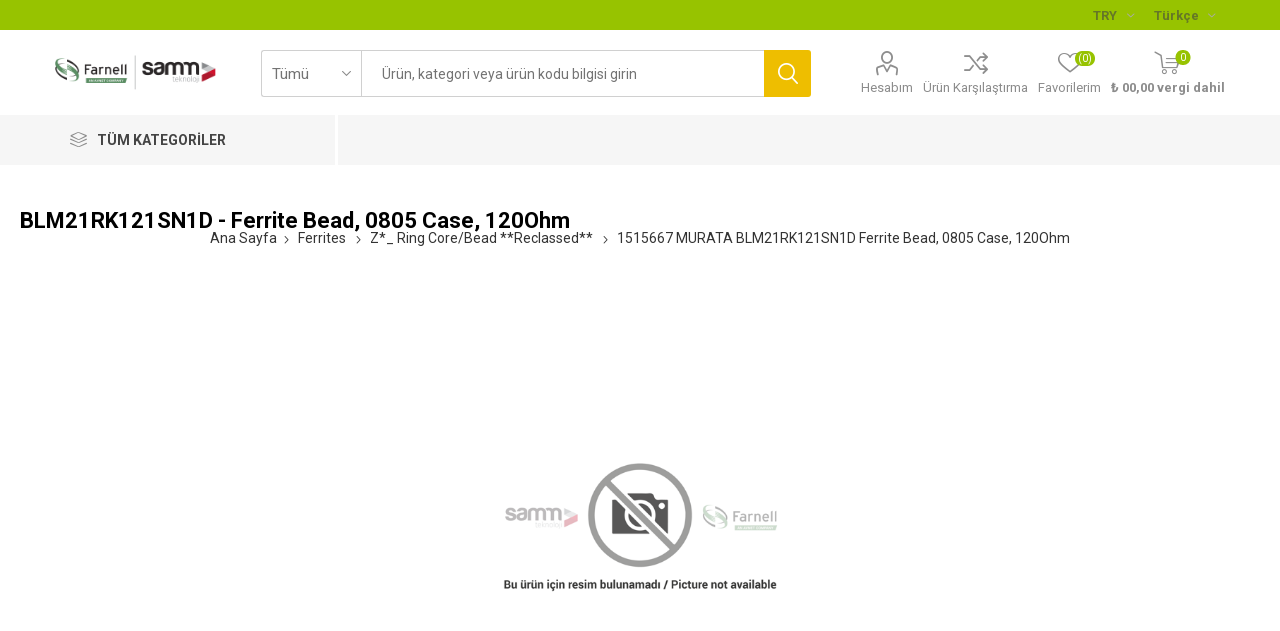

--- FILE ---
content_type: text/html; charset=utf-8
request_url: https://farnell.samm.com/murata-blm21rk121sn1d-1515667-ferrite-bead-0805-case-120ohm-SF
body_size: 129732
content:
<!DOCTYPE html><html lang=tr class=html-product-details-page><head><title>Ferrite Bead, 0805 Case, 120Ohm | Farnell &amp; Samm Teknoloji</title><meta charset=UTF-8><meta name=description content="Ferrite Bead, 0805 Case, 120Ohm; Impedance:120Ohm; Dc Resistance Max:0.15Ohm; Dc Current Rating:200Ma; Ferrite Case Style:0805 / 2012; Core Material:Ferrite; Dc Current Max:200Ma; Impedance @ 100Mhz Typ:120Ohm; Inductor Type:Ferrite Bead; Operating Temperature Max:+125°C; Operating Temperature Min:-55°C; Package / Case:0805; Resistance:0.15Ohm"><meta name=keywords content=""><meta name=generator content=nopCommerce><meta name=viewport content="width=device-width, initial-scale=1, maximum-scale=1, user-scalable=0"><link href="https://fonts.googleapis.com/css?family=Roboto:300,400,700&amp;subset=cyrillic-ext,greek-ext&amp;display=swap" rel=stylesheet><meta name=google-site-verification content=IRi8Ct44T_lTVsiUjsBnxHEBAq94P12zFCQFIE5LZG0><script src=https://cdn.cerezgo.com/file/cerezgo.min.js data-key=fk+9Vc49L6yNVsDtSLR62BfyAkEN8vDRE3Nso7CD2s7Y4NofJaOiUPh1PZTcqf+d data-id=nt></script><script>(function(n,t,i,r,u){n[r]=n[r]||[];n[r].push({"gtm.start":(new Date).getTime(),event:"gtm.js"});var e=t.getElementsByTagName(i)[0],f=t.createElement(i),o=r!="dataLayer"?"&l="+r:"";f.async=!0;f.src="https://www.googletagmanager.com/gtm.js?id="+u+o;e.parentNode.insertBefore(f,e)})(window,document,"script","dataLayer","GTM-TNZDVZBW")</script><noscript><iframe src="https://www.googletagmanager.com/ns.html?id=GTM-TNZDVZBW" height=0 width=0 style=display:none;visibility:hidden></iframe></noscript><meta property=og:type content=product><meta property=og:title content="1515667 MURATA BLM21RK121SN1D Ferrite Bead, 0805 Case, 120Ohm"><meta property=og:description content="Ferrite Bead, 0805 Case, 120Ohm; Impedance:120Ohm; Dc Resistance Max:0.15Ohm; Dc Current Rating:200Ma; Ferrite Case Style:0805 / 2012; Core Material:Ferrite; Dc Current Max:200Ma; Impedance @ 100Mhz Typ:120Ohm; Inductor Type:Ferrite Bead; Operating Temperature Max:+125°C; Operating Temperature Min:-55°C; Package / Case:0805; Resistance:0.15Ohm"><meta property=og:image content=https://farnell.samm.com/images/thumbs/default-image_510.png><meta property=og:image:url content=https://farnell.samm.com/images/thumbs/default-image_510.png><meta property=og:url content=https://farnell.samm.com/murata-blm21rk121sn1d-1515667-ferrite-bead-0805-case-120ohm-SF><meta property=og:site_name content="Farnell &amp; SAMM"><meta property=twitter:card content=summary><meta property=twitter:site content="Farnell &amp; SAMM"><meta property=twitter:title content="1515667 MURATA BLM21RK121SN1D Ferrite Bead, 0805 Case, 120Ohm"><meta property=twitter:description content="Ferrite Bead, 0805 Case, 120Ohm; Impedance:120Ohm; Dc Resistance Max:0.15Ohm; Dc Current Rating:200Ma; Ferrite Case Style:0805 / 2012; Core Material:Ferrite; Dc Current Max:200Ma; Impedance @ 100Mhz Typ:120Ohm; Inductor Type:Ferrite Bead; Operating Temperature Max:+125°C; Operating Temperature Min:-55°C; Package / Case:0805; Resistance:0.15Ohm"><meta property=twitter:image content=https://farnell.samm.com/images/thumbs/default-image_510.png><meta property=twitter:url content=https://farnell.samm.com/murata-blm21rk121sn1d-1515667-ferrite-bead-0805-case-120ohm-SF><style>.product-details-page .product-specs-box{display:none}.product-details-page .ui-tabs .product-specs-box{display:block}.product-details-page .ui-tabs .product-specs-box .title{display:none}.product-details-page .product-no-reviews,.product-details-page .product-review-links{display:none}</style><script async src="https://www.googletagmanager.com/gtag/js?id=UA-47465760-4"></script><script>function gtag(){dataLayer.push(arguments)}window.dataLayer=window.dataLayer||[];gtag("js",new Date);gtag("config","UA-47465760-4")</script><link href=/bundles/rph1br7lt0wkeohbc0ebrzroo4uclrakfsydqu2sxls.min.css rel=stylesheet><script src=/bundles/aebgddx3rkbsc2bta4gbriz3pfykphp_naubrszi7fi.min.js></script><link rel=canonical href=https://farnell.samm.com/murata-blm21rk121sn1d-1515667-ferrite-bead-0805-case-120ohm-sf><link rel=apple-touch-icon sizes=180x180 href=/icons/icons_0/apple-touch-icon.png><link rel=icon type=image/png sizes=32x32 href=/icons/icons_0/favicon-32x32.png><link rel=icon type=image/png sizes=16x16 href=/icons/icons_0/favicon-16x16.png><link rel=manifest href=/icons/icons_0/site.webmanifest><link rel="shortcut icon" href=/icons/icons_0/favicon.ico><meta name=msapplication-TileColor content=#da532c><meta name=msapplication-config content=/icons/icons_0/browserconfig.xml><meta name=theme-color content=#ffffff><script type=application/ld+json>
        {
        "@context":"http://schema.org",
        "@type":"WebSite",
        "url":"https://farnell.samm.com/",
        "name":"Farnell &amp; Samm Teknoloji",
        "potentialAction":[{
        "@type":"SearchAction",
        "target":"https://farnell.samm.com//search?q={search_term}",
        "query-input": {
        "@type": "PropertyValueSpecification",
        "valueRequired": true,
        "valueMaxlength": 60,
        "valueName": "search_term"
        }
        }]
        }
    </script><body class=product-details-page-body><div class=ajax-loading-block-window style=display:none></div><div id=dialog-notifications-success title=Bildirim style=display:none></div><div id=dialog-notifications-error title=Hata style=display:none></div><div id=dialog-notifications-warning title=Uyarı style=display:none></div><div id=bar-notification class=bar-notification-container data-close=Kapat></div><!--[if lte IE 8]><div style=clear:both;height:59px;text-align:center;position:relative><a href=http://www.microsoft.com/windows/internet-explorer/default.aspx target=_blank> <img src=/Themes/Emporium/Content/img/ie_warning.jpg height=42 width=820 alt="You are using an outdated browser. For a faster, safer browsing experience, upgrade for free today."> </a></div><![endif]--><div class=master-wrapper-page><div class=responsive-nav-wrapper-parent><div class=responsive-nav-wrapper><div class=menu-title><span>Kategoriler</span></div><div class=search-wrap><span>Arama</span></div><div class=mobile-logo><a href="/" class=logo> <img alt="Farnell &amp; SAMM" title="Farnell &amp; SAMM" src=https://farnell.samm.com/images/thumbs/4069693_2654735_logo-farnell-samm.png></a></div><div class=shopping-cart-link></div><div class=personal-button id=header-links-opener><span>Personal menu</span></div></div></div><div class=header><div class=header-upper><div class=header-selectors-wrapper><div class="currency-selector desktop"><select id=customerCurrency name=customerCurrency onchange=setLocation(this.value) aria-label="Para birimi seçici"><option value="https://farnell.samm.com/changecurrency/46?returnUrl=%2Fmurata-blm21rk121sn1d-1515667-ferrite-bead-0805-case-120ohm-SF">EUR<option selected value="https://farnell.samm.com/changecurrency/12?returnUrl=%2Fmurata-blm21rk121sn1d-1515667-ferrite-bead-0805-case-120ohm-SF">TRY<option value="https://farnell.samm.com/changecurrency/35?returnUrl=%2Fmurata-blm21rk121sn1d-1515667-ferrite-bead-0805-case-120ohm-SF">USD</select></div><div class="currency-selector mobile mobile-selector"><div class="current-currency-selector selector-title">TRY</div><div class="currency-selector-options mobile-collapse"><div class=selector-options-item><input type=radio name=currency-selector id=currency-0 value="https://farnell.samm.com/changecurrency/46?returnurl=%2Fmurata-blm21rk121sn1d-1515667-ferrite-bead-0805-case-120ohm-SF" onclick=setLocation(this.value)> <label for=currency-0>EUR</label></div><div class=selector-options-item><input type=radio name=currency-selector id=currency-1 value="https://farnell.samm.com/changecurrency/12?returnurl=%2Fmurata-blm21rk121sn1d-1515667-ferrite-bead-0805-case-120ohm-SF" onclick=setLocation(this.value) checked> <label for=currency-1>TRY</label></div><div class=selector-options-item><input type=radio name=currency-selector id=currency-2 value="https://farnell.samm.com/changecurrency/35?returnurl=%2Fmurata-blm21rk121sn1d-1515667-ferrite-bead-0805-case-120ohm-SF" onclick=setLocation(this.value)> <label for=currency-2>USD</label></div></div></div><div class="language-selector desktop"><div class=select-wrap><select id=customerlanguage name=customerlanguage onchange=setLocation(this.value) aria-label="Languages selector"><option selected value="https://farnell.samm.com/changelanguage/3?returnUrl=%2Fmurata-blm21rk121sn1d-1515667-ferrite-bead-0805-case-120ohm-SF">T&#xFC;rk&#xE7;e<option value="https://farnell.samm.com/changelanguage/1?returnUrl=%2Fmurata-blm21rk121sn1d-1515667-ferrite-bead-0805-case-120ohm-SF">English</select></div></div><div class="language-selector mobile mobile-selector"><div class="current-language-selector selector-title">T&#xFC;rk&#xE7;e</div><div class="language-selector-options mobile-collapse"><div class=selector-options-item><input type=radio name=language-selector id=language-0 value="https://farnell.samm.com/changelanguage/3?returnUrl=%2Fmurata-blm21rk121sn1d-1515667-ferrite-bead-0805-case-120ohm-SF" onclick=setLocation(this.value) checked> <label for=language-0>T&#xFC;rk&#xE7;e</label></div><div class=selector-options-item><input type=radio name=language-selector id=language-1 value="https://farnell.samm.com/changelanguage/1?returnUrl=%2Fmurata-blm21rk121sn1d-1515667-ferrite-bead-0805-case-120ohm-SF" onclick=setLocation(this.value)> <label for=language-1>English</label></div></div></div></div></div><div class=header-lower><div class=header-logo><a href="/" class=logo> <img alt="Farnell &amp; SAMM" title="Farnell &amp; SAMM" src=https://farnell.samm.com/images/thumbs/4069693_2654735_logo-farnell-samm.png></a></div><div class="search-box store-search-box"><div class=close-side-menu><span class=close-side-menu-text>Ürün, kategori veya ürün kodu bilgisi girin</span> <span class=close-side-menu-btn>Kapat</span></div><form method=get id=small-search-box-form action=/search><input type=text class=search-box-text id=small-searchterms autocomplete=off name=q placeholder="Ürün, kategori veya ürün kodu bilgisi girin" aria-label=Arama> <select class=search-box-select id=instant-search-categories><option value=0>Tümü<option value=2>Aksesuarlar<option value=3>Aerial &amp; Satellite Equipment<option value=4>Assortments &amp; Kits<option value=5>Audio Visual<option value=6>Automation Signaling<option value=7>Automotive<option value=8>Batteries<option value=9>Bearings<option value=10>Blank Media and Flash Memory Cards<option value=11>Cable Assemblies<option value=12>Cable Management<option value=13>Cable/wire<option value=14>Capacitors<option value=15>CCTV<option value=16>Chemicals<option value=17>Circuit Breakers<option value=18>Computer Products<option value=19>Connectors<option value=20>Controllers<option value=21>Crystals/Oscillators/Resonators<option value=22>Data Acquisition<option value=23>DC to DC Converters<option value=24>Desiccators<option value=25>Development Boards &amp; Evaluation Kits<option value=26>Diodes<option value=27>Electrical<option value=28>Enclosures &amp; 19&quot; Cabinet Racks<option value=29>Engineering Materials<option value=30>Fans<option value=31>Fasteners &amp; Hardware<option value=32>Ferrites<option value=33>Fibre Optics<option value=34>Filters<option value=35>Fuses<option value=36>Gauges<option value=37>Handles<option value=38>Heat Sinks<option value=39>Heaters<option value=40>HVAC<option value=41>IC&#x27;s<option value=42>Inductors/Chokes/Coils<option value=43>Knobs<option value=44>Labels<option value=45>Laboratory Equipment<option value=46>Lamps, Lighting &amp; Indicators<option value=47>Magnets<option value=48>Manufacturers Spares<option value=49>Materials Handling<option value=50>Measuring<option value=51>Mechanical Power Transmission<option value=52>Medical Equipment<option value=53>Motors<option value=54>Office Consumables<option value=55>Optical &amp; Cameras<option value=56>Opto-electronics<option value=57>Panel Displays &amp; Instrumentation<option value=58>PCB<option value=59>Personal Protection &amp; Site Safety<option value=60>Pipework<option value=61>Pneumatics<option value=62>Power Supplies<option value=63>Publications<option value=64>Pulleys &amp; Belts<option value=65>Pumps<option value=66>Recreational<option value=67>Relays<option value=68>Remote Control<option value=69>Resistors<option value=70>Rotary Encoders<option value=71>Seals<option value=72>Security<option value=73>Semiconductors - Modules &amp; Kits<option value=74>Sensors<option value=75>Shock Absorbers<option value=76>Signal conditioning<option value=77>Software &amp; Debugger Tools<option value=78>Solar panels<option value=79>Solder<option value=80>Solenoids<option value=81>Solid State Relays &amp; Contactors<option value=82>Springs<option value=83>Static Protection<option value=84>Storage<option value=85>Suppressors<option value=86>Switch Components<option value=87>Switches<option value=88>Tape<option value=89>Telecommunications Equipment<option value=90>Test<option value=91>Thermal Interface and Fixing Kits<option value=92>Thermionic Valves/Tubes<option value=93>Thermistors<option value=94>Thyristors &amp; Triacs<option value=95>Tools<option value=96>Tools, Air<option value=97>Transducers<option value=98>Transformers<option value=99>Transistors<option value=100>Valves<option value=101>Welding<option value=477>Debuggers, Emulators &amp; Jtag Tools<option value=508>Programmer &amp; Eraser Accessories<option value=584>Programmers &amp; Erasers<option value=612>Compilers / Ide<option value=870>Embedded Operating Systems<option value=871>File System Library Software<option value=872>Graphical User Interface Software<option value=873>Communication Software Stacks<option value=874>Networking Protocols<option value=890>3D Printer Filaments<option value=898>Cad Tools / Simulation Tools<option value=916>3D Printer Accessories<option value=959>3D Scanners<option value=960>3D Scanner Accessories<option value=961>3D Printer Resins<option value=988>Legacy<option value=989>Gears<option value=1000>Z*_Terminal Blocks<option value=15279>Christmas Trees<option value=16318>Heat Exchangers<option value=16321>Wireless Probes &amp; Assemblies<option value=16324>Other Wireless Accessories<option value=16326>Ir Emitter Modules<option value=16327>Uv Emitter Modules<option value=16345>Waste Bins<option value=16355>Smokers Stations<option value=16368>Ir Transceivers<option value=16387>Bin Bags<option value=16388>Rubble Sacks<option value=16395>Revpi Base Modules<option value=16433>Vacuum Formers<option value=16434>Vacuum Former Accessories<option value=16446>Z*_Hdc<option value=16466>Other Raspberry Pi Accessories<option value=16467>Raspberry Pi Add-On Cards &amp; Modules<option value=16468>Raspberry Pi Boards<option value=16477>Raspberry Pi Enclosures &amp; Cases<option value=15250>Pop&#xFC;ler &#xDC;r&#xFC;nler<option value=15258>&#xD6;zel Teklifler</select> <input type=hidden class=instantSearchResourceElement data-highlightfirstfoundelement=false data-minkeywordlength=3 data-defaultproductsortoption=0 data-instantsearchurl=/instantSearchFor data-searchpageurl=/search data-searchinproductdescriptions=true data-numberofvisibleproducts=10> <input type=submit class="button-1 search-box-button" value=Arama></form></div><div class=header-links-wrapper><div class=header-links><ul><li><a href=/customer/info class="ico-account opener" data-loginurl=/login>Hesabım</a><div class=profile-menu-box><div class=close-side-menu><span class=close-side-menu-text>Hesabım</span> <span class=close-side-menu-btn>Kapat</span></div><div class=header-form-holder><a href=/register class=ico-register>Üye Ol</a> <a href=/login class=ico-login>Oturum aç</a></div></div><li><a href=/compareproducts class=ico-compare>Ürün Karşılaştırma</a><li><a href=/wishlist class=ico-wishlist> <span class=wishlist-label>Favorilerim</span> <span class=wishlist-qty>(0)</span> </a></ul><div class=mobile-flyout-wrapper><div class=close-side-menu><span class=close-side-menu-text>Alışveriş Sepetim</span> <span class=close-side-menu-btn>Kapat</span></div><div id=flyout-cart class=flyout-cart data-removeitemfromcarturl=/EmporiumTheme/RemoveItemFromCart data-flyoutcarturl=/EmporiumTheme/FlyoutShoppingCart><div id=topcartlink><a href=/cart class=ico-cart> <span class=cart-qty>0</span> <span class=cart-label> &#x20BA; 00,00 vergi dahil </span> </a></div><div class=mini-shopping-cart><div class=flyout-cart-scroll-area><p>Alışveriş sepetinde ürün yok.</div></div></div></div></div></div></div><div class=header-menu-parent><div class="header-menu categories-in-side-panel"><div class=category-navigation-list-wrapper><span class=category-navigation-title>Tüm Kategoriler</span><ul class="category-navigation-list sticky-flyout"></ul></div><div class=close-menu><span class=close-menu-text>Kategoriler</span> <span class=close-menu-btn>Kapat</span></div><ul class="mega-menu theme-light" data-isrtlenabled=false data-enableclickfordropdown=false><li class="has-sublist theme-light mega-menu-categories root-category-items"><a class=with-subcategories href=/cable-wire>Cable/wire</a><div class=plus-button></div><div class=sublist-wrap><ul class=sublist><li class=back-button><span>Back</span><li><a class=lastLevelCategory href=/multipaired title=Multipaired><span>Multipaired</span></a><li><a class=lastLevelCategory href=/single-wire title="Single Wire"><span>Single Wire</span></a><li><a class=lastLevelCategory href=/multicored title=Multicored><span>Multicored</span></a><li><a class=lastLevelCategory href=/twinaxial title=Twinaxial><span>Twinaxial</span></a><li><a class=lastLevelCategory href=/triaxial title=Triaxial><span>Triaxial</span></a><li><a class=lastLevelCategory href=/tinned-copper-wire title="Tinned Copper Wire"><span>Tinned Copper Wire</span></a></ul></div><li class="has-sublist theme-light mega-menu-categories root-category-items"><a class=with-subcategories href=/fans-2>Fans</a><div class=plus-button></div><div class=sublist-wrap><ul class=sublist><li class=back-button><span>Back</span><li><a class=lastLevelCategory href=/axial title=Axial><span>Axial</span></a><li><a class=lastLevelCategory href=/blowers-centrifugal title="Blowers / Centrifugal"><span>Blowers / Centrifugal</span></a><li><a class=lastLevelCategory href=/computer-case-fans title="Computer Case Fans"><span>Computer Case Fans</span></a></ul></div><li class="has-sublist theme-light mega-menu-categories root-category-items"><a class=with-subcategories href=/cable-assemblies>Cable Assemblies</a><div class=plus-button></div><div class=sublist-wrap><ul class=sublist><li class=back-button><span>Back</span><li><a class=lastLevelCategory href=/ribbon-cable-flat-cable-assemblies title="Ribbon Cable / Flat Cable Assemblies"><span>Ribbon Cable / Flat Cable Assemblies</span></a><li><a class=lastLevelCategory href=/computer-cables title="Computer Cables"><span>Computer Cables</span></a><li><a class=lastLevelCategory href=/usb-lightning-cable title="Usb/Lightning Cables"><span>Usb/Lightning Cables</span></a><li><a class=lastLevelCategory href=/rf-coaxial title="Rf - Coaxial"><span>Rf - Coaxial</span></a><li><a class=lastLevelCategory href=/telephone-cables title="Telephone Cables"><span>Telephone Cables</span></a><li><a class=lastLevelCategory href=/ffc-fpc-flat-flex-jumper-cables title="Ffc / Fpc (Flat Flex) / Jumper Cables"><span>Ffc / Fpc (Flat Flex) / Jumper Cables</span></a><li><a class=lastLevelCategory href=/ethernet-cables title="Ethernet Cables"><span>Ethernet Cables</span></a><li><a class=lastLevelCategory href=/mains-power-cords title="Mains Power Cords"><span>Mains Power Cords</span></a></ul></div><li class="has-sublist theme-light mega-menu-categories root-category-items"><a class=with-subcategories href=/controllers-2>Controllers</a><div class=plus-button></div><div class=sublist-wrap><ul class=sublist><li class=back-button><span>Back</span><li><a class=lastLevelCategory href=/motor-speed title="Motor Speed"><span>Motor Speed</span></a><li><a class=lastLevelCategory href=/electronic-overload title="Electronic Overload"><span>Electronic Overload</span></a><li><a class=lastLevelCategory href=/thermal-overload title="Thermal Overload"><span>Thermal Overload</span></a><li><a class=lastLevelCategory href=/motor-starter title="Motor Starter"><span>Motor Starter</span></a><li><a class=lastLevelCategory href=/plc title=Plc><span>Plc</span></a><li><a class=lastLevelCategory href=/triac-trigger-modules title="Triac Trigger Modules"><span>Triac Trigger Modules</span></a><li><a class=lastLevelCategory href=/phase-angle title="Phase Angle"><span>Phase Angle</span></a><li><a class=lastLevelCategory href=/burst-firing title="Burst Firing"><span>Burst Firing</span></a></ul></div><li class="has-sublist theme-light mega-menu-categories root-category-items"><a class=with-subcategories href=/diodes>Diodes</a><div class=plus-button></div><div class=sublist-wrap><ul class=sublist><li class=back-button><span>Back</span><li><a class=lastLevelCategory href=/zener title=Zener><span>Zener</span></a><li><a class=lastLevelCategory href=/schottky-rectifiers title="Schottky Rectifiers"><span>Schottky Rectifiers</span></a><li><a class=lastLevelCategory href=/small-signal-switching-diodes title="Small Signal Switching Diodes"><span>Small Signal Switching Diodes</span></a><li><a class=lastLevelCategory href=/small-signal-schottky-diodes title="Small Signal Schottky Diodes"><span>Small Signal Schottky Diodes</span></a><li><a class=lastLevelCategory href=/transient-voltage-suppressors title="Transient Voltage Suppressors"><span>Transient Voltage Suppressors</span></a><li><a class=lastLevelCategory href=/bridge-rectifiers title="Bridge Rectifiers"><span>Bridge Rectifiers</span></a><li><a class=lastLevelCategory href=/diode-modules title="Diode Modules"><span>Diode Modules</span></a><li><a class=lastLevelCategory href=/esd-protection-devices title="Esd Protection Devices"><span>Esd Protection Devices</span></a></ul></div><li class="has-sublist theme-light mega-menu-categories root-category-items"><a class=with-subcategories href=/capacitors>Capacitors</a><div class=plus-button></div><div class=sublist-wrap><ul class=sublist><li class=back-button><span>Back</span><li><a class=lastLevelCategory href=/aluminium-electrolytic title="Aluminium Electrolytic"><span>Aluminium Electrolytic</span></a><li><a class=lastLevelCategory href=/tantalum title=Tantalum><span>Tantalum</span></a><li><a class=lastLevelCategory href=/ceramic-multi-layer title="Ceramic Multi-Layer"><span>Ceramic Multi-Layer</span></a><li><a class=lastLevelCategory href=/film-capacitors title="Film Capacitors"><span>Film Capacitors</span></a><li><a class=lastLevelCategory href=/variable-trimmers title="Variable / Trimmers"><span>Variable / Trimmers</span></a><li><a class=lastLevelCategory href=/rf-capacitors title="Rf Capacitors"><span>Rf Capacitors</span></a><li><a class=lastLevelCategory href=/polymer title=Polymer><span>Polymer</span></a><li><a class=lastLevelCategory href=/arc-suppression-snubber-networks title="Arc Suppression / Snubber Networks"><span>Arc Suppression / Snubber Networks</span></a></ul></div><li class="has-sublist theme-light mega-menu-categories root-category-items"><a class=with-subcategories href=/fuses>Fuses</a><div class=plus-button></div><div class=sublist-wrap><ul class=sublist><li class=back-button><span>Back</span><li><a class=lastLevelCategory href=/cartridge-fuses title="Cartridge Fuses"><span>Cartridge Fuses</span></a><li><a class=lastLevelCategory href=/fuseholders title=Fuseholders><span>Fuseholders</span></a><li><a class=lastLevelCategory href=/industrial-power title="Industrial &amp; Power"><span>Industrial &amp; Power</span></a><li><a class=lastLevelCategory href=/pcb-leaded title="Pcb Leaded"><span>Pcb Leaded</span></a><li><a class=lastLevelCategory href=/hrc title=Hrc><span>Hrc</span></a><li><a class=lastLevelCategory href=/alarm-indicating title="Alarm Indicating"><span>Alarm Indicating</span></a><li><a class=lastLevelCategory href=/smd-fuses--smd-fuses-with-clips--holders title="Smd Fuses &amp; Smd Fuses With Clips / Holders"><span>Smd Fuses &amp; Smd Fuses With Clips / Holders</span></a></ul></div><li class="has-sublist theme-light mega-menu-categories root-category-items"><a class=with-subcategories href=/opto-electronics>Opto-electronics</a><div class=plus-button></div><div class=sublist-wrap><ul class=sublist><li class=back-button><span>Back</span><li><a class=lastLevelCategory href=/%C4%B1r-emitters title="Ir Emitters"><span>Ir Emitters</span></a><li><a class=lastLevelCategory href=/led title=Led><span>Led</span></a><li><a class=lastLevelCategory href=/optocouplers title=Optocouplers><span>Optocouplers</span></a><li><a class=lastLevelCategory href=/led-bar-graph-arrays,-single-colour title="Led Bar Graph Arrays, Single Colour"><span>Led Bar Graph Arrays, Single Colour</span></a><li><a class=lastLevelCategory href=/photo-transistors title="Photo Transistors"><span>Photo Transistors</span></a><li><a class=lastLevelCategory href=/photo-diodes title="Photo Diodes"><span>Photo Diodes</span></a><li><a class=lastLevelCategory href=/uv-emitters title="Uv Emitters"><span>Uv Emitters</span></a><li><a class=lastLevelCategory href=/light-pipes title="Light Pipes"><span>Light Pipes</span></a></ul></div><li class="has-sublist theme-light mega-menu-categories root-category-items"><a class=with-subcategories href=/fibre-optics>Fibre Optics</a><div class=plus-button></div><div class=sublist-wrap><ul class=sublist><li class=back-button><span>Back</span><li><a class=lastLevelCategory href=/emitter-module title="Emitter Module"><span>Emitter Module</span></a><li><a class=lastLevelCategory href=/detector-module title="Detector Module"><span>Detector Module</span></a><li><a class=lastLevelCategory href=/lead-assembly title="Lead Assembly"><span>Lead Assembly</span></a><li><a class=lastLevelCategory href=/transceiver-module title="Transceiver Module"><span>Transceiver Module</span></a><li><a class=lastLevelCategory href=/attenuators title=Attenuators><span>Attenuators</span></a><li><a class=lastLevelCategory href=/optical-power-components title="Optical Power Components"><span>Optical Power Components</span></a><li><a class=lastLevelCategory href=/multiplexersdemultiplexers title=Multiplexers/Demultiplexers><span>Multiplexers/Demultiplexers</span></a></ul></div><li class="has-sublist theme-light mega-menu-categories root-category-items"><a class=with-subcategories href=/resistors>Resistors</a><div class=plus-button></div><div class=sublist-wrap><ul class=sublist><li class=back-button><span>Back</span><li><a class=lastLevelCategory href=/fixed-resistors title="Fixed Resistors"><span>Fixed Resistors</span></a><li><a class=lastLevelCategory href=/variable-rotary title="Variable Rotary"><span>Variable Rotary</span></a><li><a class=lastLevelCategory href=/variable-trimming title="Variable / Trimming"><span>Variable / Trimming</span></a><li><a class=lastLevelCategory href=/rheostat title=Rheostat><span>Rheostat</span></a><li><a class=lastLevelCategory href=/variable-digital-display title="Variable Digital Display"><span>Variable Digital Display</span></a><li><a class=lastLevelCategory href=/fixed-network title="Fixed Network"><span>Fixed Network</span></a><li><a class=lastLevelCategory href=/rf-resistors title="Rf Resistors"><span>Rf Resistors</span></a><li><a class=lastLevelCategory href=/fixed-networks-precision title="Fixed Networks - Precision"><span>Fixed Networks - Precision</span></a></ul></div><li class="has-sublist theme-light mega-menu-categories root-category-items"><a class=with-subcategories href=/suppressors>Suppressors</a><div class=plus-button></div><div class=sublist-wrap><ul class=sublist><li class=back-button><span>Back</span><li><a class=lastLevelCategory href=/varistors title=Varistors><span>Varistors</span></a><li><a class=lastLevelCategory href=/shielding-gaskets-material title="Shielding Gaskets &amp; Material"><span>Shielding Gaskets &amp; Material</span></a><li><a class=lastLevelCategory href=/power-line-conditioners title="Power Line Conditioners"><span>Power Line Conditioners</span></a><li><a class=lastLevelCategory href=/gas-discharge title="Gas Discharge"><span>Gas Discharge</span></a><li><a class=lastLevelCategory href=/mains-surge-protectors title="Mains Surge Protectors"><span>Mains Surge Protectors</span></a><li><a class=lastLevelCategory href=/data-signal-line-protectors title="Data &amp; Signal Line Protectors"><span>Data &amp; Signal Line Protectors</span></a><li><a class=lastLevelCategory href=/coaxial-surge-protectors title="Coaxial Surge Protectors"><span>Coaxial Surge Protectors</span></a><li><a class=lastLevelCategory href=/ethernet-poe-surge-protectors title="Ethernet &amp; Poe Surge Protectors"><span>Ethernet &amp; Poe Surge Protectors</span></a></ul></div><li class="has-sublist theme-light mega-menu-categories root-category-items"><a class=with-subcategories href=/switches-2>Switches</a><div class=plus-button></div><div class=sublist-wrap><ul class=sublist><li class=back-button><span>Back</span><li><a class=lastLevelCategory href=/anti-vandal title="Anti Vandal"><span>Anti Vandal</span></a><li><a class=lastLevelCategory href=/limit-switch title="Limit Switch"><span>Limit Switch</span></a><li><a class=lastLevelCategory href=/reed title=Reed><span>Reed</span></a><li><a class=lastLevelCategory href=/alarm title=Alarm><span>Alarm</span></a><li><a class=lastLevelCategory href=/keypads title=Keypads><span>Keypads</span></a><li><a class=lastLevelCategory href=/toggle title=Toggle><span>Toggle</span></a><li><a class=lastLevelCategory href=/push-button-keyboard title="Push Button &amp; Keyboard"><span>Push Button &amp; Keyboard</span></a><li><a class=lastLevelCategory href=/tactile title=Tactile><span>Tactile</span></a></ul></div></ul><ul class="mega-menu-responsive theme-light"><li class=all-categories><span class=labelfornextplusbutton>Tüm Kategoriler</span><div class=plus-button></div><div class=sublist-wrap><ul class=sublist><li class=back-button><span>Back</span><li class="has-sublist theme-light mega-menu-categories root-category-items"><a class=with-subcategories href=/cable-wire>Cable/wire</a><div class=plus-button></div><div class=sublist-wrap><ul class=sublist><li class=back-button><span>Back</span><li><a class=lastLevelCategory href=/multipaired title=Multipaired><span>Multipaired</span></a><li><a class=lastLevelCategory href=/single-wire title="Single Wire"><span>Single Wire</span></a><li><a class=lastLevelCategory href=/multicored title=Multicored><span>Multicored</span></a><li><a class=lastLevelCategory href=/twinaxial title=Twinaxial><span>Twinaxial</span></a><li><a class=lastLevelCategory href=/triaxial title=Triaxial><span>Triaxial</span></a><li><a class=lastLevelCategory href=/tinned-copper-wire title="Tinned Copper Wire"><span>Tinned Copper Wire</span></a></ul></div><li class="has-sublist theme-light mega-menu-categories root-category-items"><a class=with-subcategories href=/fans-2>Fans</a><div class=plus-button></div><div class=sublist-wrap><ul class=sublist><li class=back-button><span>Back</span><li><a class=lastLevelCategory href=/axial title=Axial><span>Axial</span></a><li><a class=lastLevelCategory href=/blowers-centrifugal title="Blowers / Centrifugal"><span>Blowers / Centrifugal</span></a><li><a class=lastLevelCategory href=/computer-case-fans title="Computer Case Fans"><span>Computer Case Fans</span></a></ul></div><li class="has-sublist theme-light mega-menu-categories root-category-items"><a class=with-subcategories href=/cable-assemblies>Cable Assemblies</a><div class=plus-button></div><div class=sublist-wrap><ul class=sublist><li class=back-button><span>Back</span><li><a class=lastLevelCategory href=/ribbon-cable-flat-cable-assemblies title="Ribbon Cable / Flat Cable Assemblies"><span>Ribbon Cable / Flat Cable Assemblies</span></a><li><a class=lastLevelCategory href=/computer-cables title="Computer Cables"><span>Computer Cables</span></a><li><a class=lastLevelCategory href=/usb-lightning-cable title="Usb/Lightning Cables"><span>Usb/Lightning Cables</span></a><li><a class=lastLevelCategory href=/rf-coaxial title="Rf - Coaxial"><span>Rf - Coaxial</span></a><li><a class=lastLevelCategory href=/telephone-cables title="Telephone Cables"><span>Telephone Cables</span></a><li><a class=lastLevelCategory href=/ffc-fpc-flat-flex-jumper-cables title="Ffc / Fpc (Flat Flex) / Jumper Cables"><span>Ffc / Fpc (Flat Flex) / Jumper Cables</span></a><li><a class=lastLevelCategory href=/ethernet-cables title="Ethernet Cables"><span>Ethernet Cables</span></a><li><a class=lastLevelCategory href=/mains-power-cords title="Mains Power Cords"><span>Mains Power Cords</span></a></ul></div><li class="has-sublist theme-light mega-menu-categories root-category-items"><a class=with-subcategories href=/controllers-2>Controllers</a><div class=plus-button></div><div class=sublist-wrap><ul class=sublist><li class=back-button><span>Back</span><li><a class=lastLevelCategory href=/motor-speed title="Motor Speed"><span>Motor Speed</span></a><li><a class=lastLevelCategory href=/electronic-overload title="Electronic Overload"><span>Electronic Overload</span></a><li><a class=lastLevelCategory href=/thermal-overload title="Thermal Overload"><span>Thermal Overload</span></a><li><a class=lastLevelCategory href=/motor-starter title="Motor Starter"><span>Motor Starter</span></a><li><a class=lastLevelCategory href=/plc title=Plc><span>Plc</span></a><li><a class=lastLevelCategory href=/triac-trigger-modules title="Triac Trigger Modules"><span>Triac Trigger Modules</span></a><li><a class=lastLevelCategory href=/phase-angle title="Phase Angle"><span>Phase Angle</span></a><li><a class=lastLevelCategory href=/burst-firing title="Burst Firing"><span>Burst Firing</span></a></ul></div><li class="has-sublist theme-light mega-menu-categories root-category-items"><a class=with-subcategories href=/diodes>Diodes</a><div class=plus-button></div><div class=sublist-wrap><ul class=sublist><li class=back-button><span>Back</span><li><a class=lastLevelCategory href=/zener title=Zener><span>Zener</span></a><li><a class=lastLevelCategory href=/schottky-rectifiers title="Schottky Rectifiers"><span>Schottky Rectifiers</span></a><li><a class=lastLevelCategory href=/small-signal-switching-diodes title="Small Signal Switching Diodes"><span>Small Signal Switching Diodes</span></a><li><a class=lastLevelCategory href=/small-signal-schottky-diodes title="Small Signal Schottky Diodes"><span>Small Signal Schottky Diodes</span></a><li><a class=lastLevelCategory href=/transient-voltage-suppressors title="Transient Voltage Suppressors"><span>Transient Voltage Suppressors</span></a><li><a class=lastLevelCategory href=/bridge-rectifiers title="Bridge Rectifiers"><span>Bridge Rectifiers</span></a><li><a class=lastLevelCategory href=/diode-modules title="Diode Modules"><span>Diode Modules</span></a><li><a class=lastLevelCategory href=/esd-protection-devices title="Esd Protection Devices"><span>Esd Protection Devices</span></a></ul></div><li class="has-sublist theme-light mega-menu-categories root-category-items"><a class=with-subcategories href=/capacitors>Capacitors</a><div class=plus-button></div><div class=sublist-wrap><ul class=sublist><li class=back-button><span>Back</span><li><a class=lastLevelCategory href=/aluminium-electrolytic title="Aluminium Electrolytic"><span>Aluminium Electrolytic</span></a><li><a class=lastLevelCategory href=/tantalum title=Tantalum><span>Tantalum</span></a><li><a class=lastLevelCategory href=/ceramic-multi-layer title="Ceramic Multi-Layer"><span>Ceramic Multi-Layer</span></a><li><a class=lastLevelCategory href=/film-capacitors title="Film Capacitors"><span>Film Capacitors</span></a><li><a class=lastLevelCategory href=/variable-trimmers title="Variable / Trimmers"><span>Variable / Trimmers</span></a><li><a class=lastLevelCategory href=/rf-capacitors title="Rf Capacitors"><span>Rf Capacitors</span></a><li><a class=lastLevelCategory href=/polymer title=Polymer><span>Polymer</span></a><li><a class=lastLevelCategory href=/arc-suppression-snubber-networks title="Arc Suppression / Snubber Networks"><span>Arc Suppression / Snubber Networks</span></a></ul></div><li class="has-sublist theme-light mega-menu-categories root-category-items"><a class=with-subcategories href=/fuses>Fuses</a><div class=plus-button></div><div class=sublist-wrap><ul class=sublist><li class=back-button><span>Back</span><li><a class=lastLevelCategory href=/cartridge-fuses title="Cartridge Fuses"><span>Cartridge Fuses</span></a><li><a class=lastLevelCategory href=/fuseholders title=Fuseholders><span>Fuseholders</span></a><li><a class=lastLevelCategory href=/industrial-power title="Industrial &amp; Power"><span>Industrial &amp; Power</span></a><li><a class=lastLevelCategory href=/pcb-leaded title="Pcb Leaded"><span>Pcb Leaded</span></a><li><a class=lastLevelCategory href=/hrc title=Hrc><span>Hrc</span></a><li><a class=lastLevelCategory href=/alarm-indicating title="Alarm Indicating"><span>Alarm Indicating</span></a><li><a class=lastLevelCategory href=/smd-fuses--smd-fuses-with-clips--holders title="Smd Fuses &amp; Smd Fuses With Clips / Holders"><span>Smd Fuses &amp; Smd Fuses With Clips / Holders</span></a></ul></div><li class="has-sublist theme-light mega-menu-categories root-category-items"><a class=with-subcategories href=/opto-electronics>Opto-electronics</a><div class=plus-button></div><div class=sublist-wrap><ul class=sublist><li class=back-button><span>Back</span><li><a class=lastLevelCategory href=/%C4%B1r-emitters title="Ir Emitters"><span>Ir Emitters</span></a><li><a class=lastLevelCategory href=/led title=Led><span>Led</span></a><li><a class=lastLevelCategory href=/optocouplers title=Optocouplers><span>Optocouplers</span></a><li><a class=lastLevelCategory href=/led-bar-graph-arrays,-single-colour title="Led Bar Graph Arrays, Single Colour"><span>Led Bar Graph Arrays, Single Colour</span></a><li><a class=lastLevelCategory href=/photo-transistors title="Photo Transistors"><span>Photo Transistors</span></a><li><a class=lastLevelCategory href=/photo-diodes title="Photo Diodes"><span>Photo Diodes</span></a><li><a class=lastLevelCategory href=/uv-emitters title="Uv Emitters"><span>Uv Emitters</span></a><li><a class=lastLevelCategory href=/light-pipes title="Light Pipes"><span>Light Pipes</span></a></ul></div><li class="has-sublist theme-light mega-menu-categories root-category-items"><a class=with-subcategories href=/fibre-optics>Fibre Optics</a><div class=plus-button></div><div class=sublist-wrap><ul class=sublist><li class=back-button><span>Back</span><li><a class=lastLevelCategory href=/emitter-module title="Emitter Module"><span>Emitter Module</span></a><li><a class=lastLevelCategory href=/detector-module title="Detector Module"><span>Detector Module</span></a><li><a class=lastLevelCategory href=/lead-assembly title="Lead Assembly"><span>Lead Assembly</span></a><li><a class=lastLevelCategory href=/transceiver-module title="Transceiver Module"><span>Transceiver Module</span></a><li><a class=lastLevelCategory href=/attenuators title=Attenuators><span>Attenuators</span></a><li><a class=lastLevelCategory href=/optical-power-components title="Optical Power Components"><span>Optical Power Components</span></a><li><a class=lastLevelCategory href=/multiplexersdemultiplexers title=Multiplexers/Demultiplexers><span>Multiplexers/Demultiplexers</span></a></ul></div><li class="has-sublist theme-light mega-menu-categories root-category-items"><a class=with-subcategories href=/resistors>Resistors</a><div class=plus-button></div><div class=sublist-wrap><ul class=sublist><li class=back-button><span>Back</span><li><a class=lastLevelCategory href=/fixed-resistors title="Fixed Resistors"><span>Fixed Resistors</span></a><li><a class=lastLevelCategory href=/variable-rotary title="Variable Rotary"><span>Variable Rotary</span></a><li><a class=lastLevelCategory href=/variable-trimming title="Variable / Trimming"><span>Variable / Trimming</span></a><li><a class=lastLevelCategory href=/rheostat title=Rheostat><span>Rheostat</span></a><li><a class=lastLevelCategory href=/variable-digital-display title="Variable Digital Display"><span>Variable Digital Display</span></a><li><a class=lastLevelCategory href=/fixed-network title="Fixed Network"><span>Fixed Network</span></a><li><a class=lastLevelCategory href=/rf-resistors title="Rf Resistors"><span>Rf Resistors</span></a><li><a class=lastLevelCategory href=/fixed-networks-precision title="Fixed Networks - Precision"><span>Fixed Networks - Precision</span></a></ul></div><li class="has-sublist theme-light mega-menu-categories root-category-items"><a class=with-subcategories href=/suppressors>Suppressors</a><div class=plus-button></div><div class=sublist-wrap><ul class=sublist><li class=back-button><span>Back</span><li><a class=lastLevelCategory href=/varistors title=Varistors><span>Varistors</span></a><li><a class=lastLevelCategory href=/shielding-gaskets-material title="Shielding Gaskets &amp; Material"><span>Shielding Gaskets &amp; Material</span></a><li><a class=lastLevelCategory href=/power-line-conditioners title="Power Line Conditioners"><span>Power Line Conditioners</span></a><li><a class=lastLevelCategory href=/gas-discharge title="Gas Discharge"><span>Gas Discharge</span></a><li><a class=lastLevelCategory href=/mains-surge-protectors title="Mains Surge Protectors"><span>Mains Surge Protectors</span></a><li><a class=lastLevelCategory href=/data-signal-line-protectors title="Data &amp; Signal Line Protectors"><span>Data &amp; Signal Line Protectors</span></a><li><a class=lastLevelCategory href=/coaxial-surge-protectors title="Coaxial Surge Protectors"><span>Coaxial Surge Protectors</span></a><li><a class=lastLevelCategory href=/ethernet-poe-surge-protectors title="Ethernet &amp; Poe Surge Protectors"><span>Ethernet &amp; Poe Surge Protectors</span></a></ul></div><li class="has-sublist theme-light mega-menu-categories root-category-items"><a class=with-subcategories href=/switches-2>Switches</a><div class=plus-button></div><div class=sublist-wrap><ul class=sublist><li class=back-button><span>Back</span><li><a class=lastLevelCategory href=/anti-vandal title="Anti Vandal"><span>Anti Vandal</span></a><li><a class=lastLevelCategory href=/limit-switch title="Limit Switch"><span>Limit Switch</span></a><li><a class=lastLevelCategory href=/reed title=Reed><span>Reed</span></a><li><a class=lastLevelCategory href=/alarm title=Alarm><span>Alarm</span></a><li><a class=lastLevelCategory href=/keypads title=Keypads><span>Keypads</span></a><li><a class=lastLevelCategory href=/toggle title=Toggle><span>Toggle</span></a><li><a class=lastLevelCategory href=/push-button-keyboard title="Push Button &amp; Keyboard"><span>Push Button &amp; Keyboard</span></a><li><a class=lastLevelCategory href=/tactile title=Tactile><span>Tactile</span></a></ul></div></ul></div></ul><div class=mobile-menu-items></div></div></div></div><div class=overlayOffCanvas></div><div class=master-wrapper-content><div id=product-ribbon-info data-productid=91451 data-productboxselector=".product-item, .item-holder" data-productboxpicturecontainerselector=".picture, .item-picture" data-productpagepicturesparentcontainerselector=.product-essential data-productpagebugpicturecontainerselector=.picture data-retrieveproductribbonsurl=/RetrieveProductRibbons></div><div class=master-column-wrapper><div class=center-1><div class="page product-details-page"><div class=page-body><form method=post id=product-details-form action=/murata-blm21rk121sn1d-1515667-ferrite-bead-0805-case-120ohm-SF><div itemscope itemtype=http://schema.org/Product data-productid=91451><div class=product-essential><div class=breadcrumb><ul itemscope itemtype=http://schema.org/BreadcrumbList><li itemprop=itemListElement itemscope itemtype=https://schema.org/ListItem><a itemprop=item href="/"><span itemprop=name>Ana Sayfa</span></a><meta itemprop=position content=1><span class=delimiter>/</span><li itemprop=itemListElement itemscope itemtype=http://schema.org/ListItem><a href=/ferrites itemprop=item> <span itemprop=name>Ferrites</span> </a> <span class=delimiter>/</span><meta itemprop=position content=2><li itemprop=itemListElement itemscope itemtype=http://schema.org/ListItem><a href=/z-_-ring-corebead-reclassed- itemprop=item> <span itemprop=name>Z*_ Ring Core/Bead **Reclassed**</span> </a> <span class=delimiter>/</span><meta itemprop=position content=3><li itemprop=itemListElement itemscope itemtype=http://schema.org/ListItem><strong class=current-item itemprop=name>1515667 MURATA BLM21RK121SN1D Ferrite Bead, 0805 Case, 120Ohm</strong> <span itemprop=item itemscope itemtype=http://schema.org/Thing id=/murata-blm21rk121sn1d-1515667-ferrite-bead-0805-case-120ohm-SF> </span><meta itemprop=position content=4></ul></div><h1 itemprop=name class=product-details-name>BLM21RK121SN1D - Ferrite Bead, 0805 Case, 120Ohm</h1><div class=mobile-name-holder></div><div class=mobile-prev-next-holder></div><input type=hidden class=cloudZoomAdjustPictureOnProductAttributeValueChange data-productid=91451 data-isintegratedbywidget=true> <input type=hidden class=cloudZoomEnableClickToZoom><div class="gallery sevenspikes-cloudzoom-gallery"><div class=picture-wrapper style=padding-left:30pt;padding-right:30pt;padding-top:30pt;padding-bottom:30pt><div class=picture id=sevenspikes-cloud-zoom data-zoomwindowelementid="" data-selectoroftheparentelementofthecloudzoomwindow="" data-defaultimagecontainerselector=".product-essential .gallery" data-zoom-window-width=400 data-zoom-window-height=400><a href=https://farnell.samm.com/images/default-image.png data-full-image-url=https://farnell.samm.com/images/default-image.png class=picture-link id=zoom1> <img style=padding-left:30px;padding-right:30px;padding-top:30px;padding-bottom:30px src=https://farnell.samm.com/images/thumbs/default-image_510.png alt="1515667 MURATA BLM21RK121SN1D Ferrite Bead, 0805 Case, 120Ohm resmi" class=cloudzoom id=cloudZoomImage itemprop=image data-cloudzoom="appendSelector: '.picture-wrapper', zoomPosition: 'inside', zoomOffsetX: 0, captionPosition: 'bottom', tintOpacity: 0, zoomWidth: 400, zoomHeight: 400, easing: 3, touchStartDelay: true, zoomFlyOut: false, disableZoom: 'auto'"> </a></div></div></div><div class=overview><div class=overview-wrapper><div class=prev-next-holder></div><div class=product-top-detail><div class=product-details-info><div class=manufacturers itemprop=brand itemtype=http://schema.org/Brand itemscope><span class=label>Üretici firma:</span> <span class=value> <a href=/murata>Murata</a><meta itemprop=name content=Murata></span></div></div><div class=additional-details><div class=sku><span class=label>Sipariş Kodu:</span> <span class=value itemprop=sku id=sku-91451>1515667</span></div><div class=manufacturer-part-number><span class=label>Üretici parti numarası:</span> <span class=value id=mpn-91451>BLM21RK121SN1D</span></div></div><div class=product-datasheet><span class=label>Teknik Bilgi:</span> <a href=http://www.farnell.com/datasheets/5163.pdf target=_blank class=value><img src=/Themes/Emporium/Content/img/pdf.svg height=20><span>BLM21RK121SN1D Datasheet</span></a></div></div><div class=product-share-info><div class=reviews-and-compare><div class=product-reviews-overview><div class=product-review-box><div class=rating><div style=width:0%></div></div></div><div class=product-no-reviews><a href=/productreviews/91451>Bu ürünü ilk yorumlayan siz olun</a></div></div><div class=compare-products><button type=button value="Karşılaştırma listesine ekle" class="button-2 add-to-compare-list-button" onclick="return AjaxCart.addproducttocomparelist(&#34;/compareproducts/add/91451&#34;),!1">Karşılaştırma listesine ekle</button></div></div><div class=product-social-buttons><label class=product-social-label>Paylaş:</label><ul class=product-social-sharing><li><a class=twitter title="Twitter'da Tweetle" href="javascript:openShareWindow(&#34;http://twitter.com/share?url=https://farnell.samm.com/murata-blm21rk121sn1d-1515667-ferrite-bead-0805-case-120ohm-SF&#34;)">Twitter'da Tweetle</a><li><a class=facebook title="Facebook'da Paylaş" href="javascript:openShareWindow(&#34;http://www.facebook.com/sharer.php?u=https://farnell.samm.com/murata-blm21rk121sn1d-1515667-ferrite-bead-0805-case-120ohm-SF&#34;)">Facebook'da Paylaş</a><li><div class=email-a-friend><input type=button value="Arkadaşına e-posta ile gönder" class="button-2 email-a-friend-button" onclick="setLocation(&#34;/productemailafriend/91451&#34;)"></div></ul><script>function openShareWindow(n){var t=520,i=400,r=screen.height/2-i/2,u=screen.width/2-t/2;window.open(n,"sharer","top="+r+",left="+u+",toolbar=0,status=0,width="+t+",height="+i)}</script></div></div><div class=attributes-wrapper></div></div><div class=product-prices-box><div><div class="availability nostock"><div class=stock><span class=label>Kullanılabilirlik:</span> <span class=value id=stock-availability-value-91451>Stoklar t&#xFC;kendi</span></div></div><div itemprop=offers itemscope itemtype=http://schema.org/Offer><meta itemprop=price content=2.31><meta itemprop=priceCurrency content=TRY><meta itemprop=availability content=https://schema.org/OutOfStock><link itemprop=url href=https://farnell.samm.com/murata-blm21rk121sn1d-1515667-ferrite-bead-0805-case-120ohm-SF></div></div><div class=product-attr-group><div class=product-info-title><span>Mevzuat ve Çevre</span></div><div class=product-attr><span class=label>Menşe Ülke:</span> <span class=value>JP</span></div><div class=product-attr><span class=label>RoHS Uyumlu:</span> <span class=value>YES</span></div><div class=product-attr><span class=label>SVHC:</span> <span class=value>0</span></div><div class=product-attr><span class=label>Ağırlık (KG):</span> <span class=value>0,0000</span></div><div class=product-attr><span class=label>Gümrük Tarife No:</span> <span class=value id=gtin-91451>85045020</span></div><meta itemprop=gtin8 content=85045020></div></div></div></div><div id=quickTabs class=productTabs data-ajaxenabled=false data-productreviewsaddnewurl=/ProductTab/ProductReviewsTabAddNew/91451 data-productcontactusurl=/ProductTab/ProductContactUsTabAddNew/91451 data-couldnotloadtaberrormessage="Couldn't load this tab."><div class=productTabs-header><ul><li><a href=#quickTab-reviews>&#xDC;r&#xFC;n Yorumlar&#x131;</a><li><a href=#quickTab-contact_us>Bize Sorun</a></ul></div><div class=productTabs-body><div id=quickTab-reviews><div id=updateTargetId class=product-reviews-page><div class=write-review id=review-form><div class=product-review-links>0 yorum (lar)</div><span itemprop=ratingValue style=display:none>0.0</span> <span itemprop=reviewCount style=display:none>0</span><div class=product-review-box><div class=rating><div style=width:0%></div></div></div><div class=title><strong class=write-review-title><span>Kendi görüşünü yaz</span></strong> <strong class=close-review-form><span>Kapat</span></strong></div><div class=write-review-collapse><div class=form-fields><div class=inputs><label for=AddProductReview_Title>&#x130;nceleme ba&#x15F;l&#x131;&#x11F;&#x131;:</label> <input class=review-title type=text id=AddProductReview_Title name=AddProductReview.Title> <span class=required>*</span> <span class=field-validation-valid data-valmsg-for=AddProductReview.Title data-valmsg-replace=true></span></div><div class=inputs><label for=AddProductReview_ReviewText>Metni incele:</label> <textarea class=review-text id=AddProductReview_ReviewText name=AddProductReview.ReviewText></textarea> <span class=required>*</span> <span class=field-validation-valid data-valmsg-for=AddProductReview.ReviewText data-valmsg-replace=true></span></div><div class=review-rating><label for=AddProductReview_Rating>De&#x11F;erlendirme:</label><ul><li class="label first">Kötü<li class=rating-options><input value=1 value=1 type=radio type=radio id=addproductrating_1 data-val=true data-val-required="The Değerlendirme field is required." name=AddProductReview.Rating> <label for=addproductrating_1>1</label> <input value=2 value=2 type=radio type=radio id=addproductrating_2 name=AddProductReview.Rating> <label for=addproductrating_2>2</label> <input value=3 value=3 type=radio type=radio id=addproductrating_3 name=AddProductReview.Rating> <label for=addproductrating_3>3</label> <input value=4 value=4 type=radio type=radio id=addproductrating_4 name=AddProductReview.Rating> <label for=addproductrating_4>4</label> <input value=5 value=5 type=radio type=radio id=addproductrating_5 checked name=AddProductReview.Rating> <label for=addproductrating_5>5</label><li class="label last">Mükemmel</ul></div></div><div class=buttons><input type=button id=add-review name=add-review class="button-1 write-product-review-button" value="Yorum gönder"></div></div></div></div></div><div id=quickTab-contact_us><div id=contact-us-tab class=write-review><div class=form-fields><div class=inputs><label for=FullName>Ad Soyad</label> <input placeholder="Ad - Soyad girin" class="contact_tab_fullname review-title" type=text data-val=true data-val-required="Lütfen ad - soyad girin" id=FullName name=FullName> <span class=required>*</span> <span class=field-validation-valid data-valmsg-for=FullName data-valmsg-replace=true></span></div><div class=inputs><label for=Email>E-posta</label> <input placeholder="E-posta bilgisi girin" class="contact_tab_email review-title" type=email data-val=true data-val-email="Yanlış email" data-val-required="E-posta giriniz" id=Email name=Email> <span class=required>*</span> <span class=field-validation-valid data-valmsg-for=Email data-valmsg-replace=true></span></div><div class=inputs><label for=Subject>konu:</label> <input placeholder="Konu başlığı girin" class="contact_tab_subject subject" type=text data-val=true data-val-required="Konu başlığı girin" id=Subject name=Subject> <span class=required>*</span> <span class=field-validation-valid data-valmsg-for=Subject data-valmsg-replace=true></span></div><div class=inputs><label for=Enquiry>Destek konusu</label> <textarea placeholder="Destek talebiniz hakkında detay bilgisi yazın" class="contact_tab_enquiry review-text" data-val=true data-val-required="Destek talebiniz hakkında detay bilgisi paylaşın" id=Enquiry name=Enquiry></textarea> <span class=required>*</span> <span class=field-validation-valid data-valmsg-for=Enquiry data-valmsg-replace=true></span></div></div><div class=buttons><input type=button id=send-contact-us-form name=send-email class="button-1 contact-us-button" value=Gönder></div></div></div></div></div><div class=full-description itemprop=description>Ferrite Bead, 0805 Case, 120Ohm; Impedance:120Ohm; Dc Resistance Max:0.15Ohm; Dc Current Rating:200Ma; Ferrite Case Style:0805 / 2012; Core Material:Ferrite; Dc Current Max:200Ma; Impedance @ 100Mhz Typ:120Ohm; Inductor Type:Ferrite Bead; Operating Temperature Max:+125°C; Operating Temperature Min:-55°C; Package / Case:0805; Resistance:0.15Ohm</div><div class=carousel-wrapper></div></div><input name=__RequestVerificationToken type=hidden value=CfDJ8IG3Zc6j6qlEnUp0gB5WQRs-xa88Aintn85-owmRHpqHs9SOomF63mJIR5bAjvpjl5Bl4O5an95TWbEiZHS9V2-Sge0GYRmyPyxt2ePsJ-8Dx_B8VrDs561KPvccBXVjbs4svhDGD5Gcc0YINpZfN2A></form><div id=jcarousel-5-199 class=jCarouselMainWrapper><div class="nop-jcarousel product-grid"><div class="title carousel-title"><strong>Bu Ürüne Benzer Ürünler</strong></div><div class="slick-carousel item-grid" data-slick="{&#34;rtl&#34;:false,&#34;infinite&#34;:true,&#34;slidesToScroll&#34;:1,&#34;dots&#34;:false,&#34;speed&#34;:300,&#34;autoplay&#34;:true,&#34;autoplaySpeed&#34;:2000,&#34;arrows&#34;:true,&#34;cssEase&#34;:&#34;linear&#34;,&#34;respondTo&#34;:&#34;slider&#34;,&#34;edgeFriction&#34;:0.05,&#34;initialSlide&#34;:0,&#34;pauseOnHover&#34;:true,&#34;draggable&#34;:false,&#34;prevArrow&#34;:&#34;&lt;button type=\&#34;button\&#34; data-role=\&#34;none\&#34; class=\&#34;slick-prev\&#34; aria-label=\&#34;Previous\&#34; tabindex=\&#34;0\&#34; role=\&#34;button\&#34;>Previous&lt;/button>&#34;,&#34;nextArrow&#34;:&#34;&lt;button type=\&#34;button\&#34; data-role=\&#34;none\&#34; class=\&#34;slick-next\&#34; aria-label=\&#34;Next\&#34; tabindex=\&#34;0\&#34; role=\&#34;button\&#34;>Next&lt;/button>&#34;,&#34;responsive&#34;:[{&#34;breakpoint&#34;:10000,&#34;settings&#34;:{&#34;slidesToShow&#34;:5}},{&#34;breakpoint&#34;:1500,&#34;settings&#34;:{&#34;slidesToShow&#34;:5}},{&#34;breakpoint&#34;:1200,&#34;settings&#34;:{&#34;slidesToShow&#34;:4}},{&#34;breakpoint&#34;:980,&#34;settings&#34;:{&#34;slidesToShow&#34;:3}},{&#34;breakpoint&#34;:460,&#34;settings&#34;:{&#34;slidesToShow&#34;:2}}],&#34;lazyLoad&#34;:&#34;ondemand&#34;}" data-numberofvisibleitems=5><div class=carousel-item><div class=item-box><div class=product-item data-productid=91495><div class=picture><a href=/murata-blm18bb331sn1d-1515696-ferrite-bead-0603-case-330ohm-SF title="1515696 MURATA BLM18BB331SN1D Ferrite Bead, 0603 Case, 330Ohm için ayrıntıları göster"> <img src="[data-uri]" data-lazyloadsrc=https://farnell.samm.com/images/thumbs/default-image_360.png alt="1515696 MURATA BLM18BB331SN1D Ferrite Bead, 0603 Case, 330Ohm resmi" title="1515696 MURATA BLM18BB331SN1D Ferrite Bead, 0603 Case, 330Ohm için ayrıntıları göster" class=picture-img> </a><div class=btn-wrapper><button type=button title="Karşılaştırma listesine ekle" class="button-2 add-to-compare-list-button" onclick="return AjaxCart.addproducttocomparelist(&#34;/compareproducts/add/91495&#34;),!1">Karşılaştırma listesine ekle</button> <button type=button title="Favorilerime ekle" class="button-2 add-to-wishlist-button" onclick="return AjaxCart.addproducttocart_catalog(&#34;/addproducttocart/catalog/91495/2/1&#34;),!1">Favorilerime ekle</button></div></div><div class=details><h2 class=product-title><a href=/murata-blm18bb331sn1d-1515696-ferrite-bead-0603-case-330ohm-SF>1515696 MURATA BLM18BB331SN1D Ferrite Bead, 0603 Case, 330Ohm</a></h2><div class=sku>1515696</div><div class=product-rating-box title="0 inceleme"><div class=rating><div style=width:0%></div></div></div><div class=description>Ferrite Bead, 0603 Case, 330Ohm</div><div class=add-info><div class=prices><span class="price actual-price">&#x20BA; 01,27 &#x2B;KDV</span></div><div class=buttons><input type=button value="Sepete ekle" class="button-2 product-box-add-to-cart-button" onclick="return AjaxCart.addproducttocart_catalog(&#34;/addproducttocart/catalog/91495/1/1&#34;),!1"></div></div></div></div></div></div><div class=carousel-item><div class=item-box><div class=product-item data-productid=91427><div class=picture><a href=/murata-blm21bd421sh1d-1515650-ferrite-bead-0805-case-420ohm-SF title="1515650 MURATA BLM21BD421SH1D Ferrite Bead, 0805 Case, 420Ohm için ayrıntıları göster"> <img src="[data-uri]" data-lazyloadsrc=https://farnell.samm.com/images/thumbs/default-image_360.png alt="1515650 MURATA BLM21BD421SH1D Ferrite Bead, 0805 Case, 420Ohm resmi" title="1515650 MURATA BLM21BD421SH1D Ferrite Bead, 0805 Case, 420Ohm için ayrıntıları göster" class=picture-img> </a><div class=btn-wrapper><button type=button title="Karşılaştırma listesine ekle" class="button-2 add-to-compare-list-button" onclick="return AjaxCart.addproducttocomparelist(&#34;/compareproducts/add/91427&#34;),!1">Karşılaştırma listesine ekle</button> <button type=button title="Favorilerime ekle" class="button-2 add-to-wishlist-button" onclick="return AjaxCart.addproducttocart_catalog(&#34;/addproducttocart/catalog/91427/2/1&#34;),!1">Favorilerime ekle</button></div></div><div class=details><h2 class=product-title><a href=/murata-blm21bd421sh1d-1515650-ferrite-bead-0805-case-420ohm-SF>1515650 MURATA BLM21BD421SH1D Ferrite Bead, 0805 Case, 420Ohm</a></h2><div class=sku>1515650</div><div class=product-rating-box title="0 inceleme"><div class=rating><div style=width:0%></div></div></div><div class=description>Ferrite Bead, 0805 Case, 420Ohm</div><div class=add-info><div class=prices><span class="price actual-price">&#x20BA; 02,97 &#x2B;KDV</span></div><div class=buttons><input type=button value="Sepete ekle" class="button-2 product-box-add-to-cart-button" onclick="return AjaxCart.addproducttocart_catalog(&#34;/addproducttocart/catalog/91427/1/1&#34;),!1"></div></div></div></div></div></div><div class=carousel-item><div class=item-box><div class=product-item data-productid=91426><div class=picture><a href=/murata-blm21bd331sn1d-1515649-ferrite-bead-0805-case-330ohm-SF title="1515649 MURATA BLM21BD331SN1D Ferrite Bead, 0805 Case, 330Ohm için ayrıntıları göster"> <img src="[data-uri]" data-lazyloadsrc=https://farnell.samm.com/images/thumbs/default-image_360.png alt="1515649 MURATA BLM21BD331SN1D Ferrite Bead, 0805 Case, 330Ohm resmi" title="1515649 MURATA BLM21BD331SN1D Ferrite Bead, 0805 Case, 330Ohm için ayrıntıları göster" class=picture-img> </a><div class=btn-wrapper><button type=button title="Karşılaştırma listesine ekle" class="button-2 add-to-compare-list-button" onclick="return AjaxCart.addproducttocomparelist(&#34;/compareproducts/add/91426&#34;),!1">Karşılaştırma listesine ekle</button> <button type=button title="Favorilerime ekle" class="button-2 add-to-wishlist-button" onclick="return AjaxCart.addproducttocart_catalog(&#34;/addproducttocart/catalog/91426/2/1&#34;),!1">Favorilerime ekle</button></div></div><div class=details><h2 class=product-title><a href=/murata-blm21bd331sn1d-1515649-ferrite-bead-0805-case-330ohm-SF>1515649 MURATA BLM21BD331SN1D Ferrite Bead, 0805 Case, 330Ohm</a></h2><div class=sku>1515649</div><div class=product-rating-box title="0 inceleme"><div class=rating><div style=width:0%></div></div></div><div class=description>Ferrite Bead, 0805 Case, 330Ohm</div><div class=add-info><div class=prices><span class="price actual-price">&#x20BA; 02,53 &#x2B;KDV</span></div><div class=buttons><input type=button value="Sepete ekle" class="button-2 product-box-add-to-cart-button" onclick="return AjaxCart.addproducttocart_catalog(&#34;/addproducttocart/catalog/91426/1/1&#34;),!1"></div></div></div></div></div></div><div class=carousel-item><div class=item-box><div class=product-item data-productid=91425><div class=picture><a href=/murata-blm21bd331sh1d-1515648-ferrite-bead-0805-case-330ohm-SF title="1515648 MURATA BLM21BD331SH1D Ferrite Bead, 0805 Case, 330Ohm için ayrıntıları göster"> <img src="[data-uri]" data-lazyloadsrc=https://farnell.samm.com/images/thumbs/default-image_360.png alt="1515648 MURATA BLM21BD331SH1D Ferrite Bead, 0805 Case, 330Ohm resmi" title="1515648 MURATA BLM21BD331SH1D Ferrite Bead, 0805 Case, 330Ohm için ayrıntıları göster" class=picture-img> </a><div class=btn-wrapper><button type=button title="Karşılaştırma listesine ekle" class="button-2 add-to-compare-list-button" onclick="return AjaxCart.addproducttocomparelist(&#34;/compareproducts/add/91425&#34;),!1">Karşılaştırma listesine ekle</button> <button type=button title="Favorilerime ekle" class="button-2 add-to-wishlist-button" onclick="return AjaxCart.addproducttocart_catalog(&#34;/addproducttocart/catalog/91425/2/1&#34;),!1">Favorilerime ekle</button></div></div><div class=details><h2 class=product-title><a href=/murata-blm21bd331sh1d-1515648-ferrite-bead-0805-case-330ohm-SF>1515648 MURATA BLM21BD331SH1D Ferrite Bead, 0805 Case, 330Ohm</a></h2><div class=sku>1515648</div><div class=product-rating-box title="0 inceleme"><div class=rating><div style=width:0%></div></div></div><div class=description>Ferrite Bead, 0805 Case, 330Ohm</div><div class=add-info><div class=prices><span class="price actual-price">&#x20BA; 02,48 &#x2B;KDV</span></div><div class=buttons><input type=button value="Sepete ekle" class="button-2 product-box-add-to-cart-button" onclick="return AjaxCart.addproducttocart_catalog(&#34;/addproducttocart/catalog/91425/1/1&#34;),!1"></div></div></div></div></div></div><div class=carousel-item><div class=item-box><div class=product-item data-productid=91416><div class=picture><a href=/murata-blm21bd221sn1d-1515643-ferrite-bead-0805-case-220ohm-SF title="1515643 MURATA BLM21BD221SN1D Ferrite Bead, 0805 Case, 220Ohm için ayrıntıları göster"> <img src="[data-uri]" data-lazyloadsrc=https://farnell.samm.com/images/thumbs/default-image_360.png alt="1515643 MURATA BLM21BD221SN1D Ferrite Bead, 0805 Case, 220Ohm resmi" title="1515643 MURATA BLM21BD221SN1D Ferrite Bead, 0805 Case, 220Ohm için ayrıntıları göster" class=picture-img> </a><div class=btn-wrapper><button type=button title="Karşılaştırma listesine ekle" class="button-2 add-to-compare-list-button" onclick="return AjaxCart.addproducttocomparelist(&#34;/compareproducts/add/91416&#34;),!1">Karşılaştırma listesine ekle</button> <button type=button title="Favorilerime ekle" class="button-2 add-to-wishlist-button" onclick="return AjaxCart.addproducttocart_catalog(&#34;/addproducttocart/catalog/91416/2/1&#34;),!1">Favorilerime ekle</button></div></div><div class=details><h2 class=product-title><a href=/murata-blm21bd221sn1d-1515643-ferrite-bead-0805-case-220ohm-SF>1515643 MURATA BLM21BD221SN1D Ferrite Bead, 0805 Case, 220Ohm</a></h2><div class=sku>1515643</div><div class=product-rating-box title="0 inceleme"><div class=rating><div style=width:0%></div></div></div><div class=description>Ferrite Bead, 0805 Case, 220Ohm</div><div class=add-info><div class=prices><span class="price actual-price">&#x20BA; 02,14 &#x2B;KDV</span></div><div class=buttons><input type=button value="Sepete ekle" class="button-2 product-box-add-to-cart-button" onclick="return AjaxCart.addproducttocart_catalog(&#34;/addproducttocart/catalog/91416/1/1&#34;),!1"></div></div></div></div></div></div><div class=carousel-item><div class=item-box><div class=product-item data-productid=91411><div class=picture><a href=/murata-blm21bd151sn1d-1515638-ferrite-bead-0805-case-150ohm-SF title="1515638 MURATA BLM21BD151SN1D Ferrite Bead, 0805 Case, 150Ohm için ayrıntıları göster"> <img src="[data-uri]" data-lazyloadsrc=https://farnell.samm.com/images/thumbs/default-image_360.png alt="1515638 MURATA BLM21BD151SN1D Ferrite Bead, 0805 Case, 150Ohm resmi" title="1515638 MURATA BLM21BD151SN1D Ferrite Bead, 0805 Case, 150Ohm için ayrıntıları göster" class=picture-img> </a><div class=btn-wrapper><button type=button title="Karşılaştırma listesine ekle" class="button-2 add-to-compare-list-button" onclick="return AjaxCart.addproducttocomparelist(&#34;/compareproducts/add/91411&#34;),!1">Karşılaştırma listesine ekle</button> <button type=button title="Favorilerime ekle" class="button-2 add-to-wishlist-button" onclick="return AjaxCart.addproducttocart_catalog(&#34;/addproducttocart/catalog/91411/2/1&#34;),!1">Favorilerime ekle</button></div></div><div class=details><h2 class=product-title><a href=/murata-blm21bd151sn1d-1515638-ferrite-bead-0805-case-150ohm-SF>1515638 MURATA BLM21BD151SN1D Ferrite Bead, 0805 Case, 150Ohm</a></h2><div class=sku>1515638</div><div class=product-rating-box title="0 inceleme"><div class=rating><div style=width:0%></div></div></div><div class=description>Ferrite Bead, 0805 Case, 150Ohm</div><div class=add-info><div class=prices><span class="price actual-price">&#x20BA; 02,53 &#x2B;KDV</span></div><div class=buttons><input type=button value="Sepete ekle" class="button-2 product-box-add-to-cart-button" onclick="return AjaxCart.addproducttocart_catalog(&#34;/addproducttocart/catalog/91411/1/1&#34;),!1"></div></div></div></div></div></div><div class=carousel-item><div class=item-box><div class=product-item data-productid=46438><div class=picture><a href=/tdk-zcat2017-0930b-1301654-ferrite-core-21x9mm-cable-dia-SF title="1301654 TDK ZCAT2017-0930B Ferrite Core, 21X9mm Cable Dia için ayrıntıları göster"> <img src="[data-uri]" data-lazyloadsrc=https://farnell.samm.com/images/thumbs/default-image_360.png alt="1301654 TDK ZCAT2017-0930B Ferrite Core, 21X9mm Cable Dia resmi" title="1301654 TDK ZCAT2017-0930B Ferrite Core, 21X9mm Cable Dia için ayrıntıları göster" class=picture-img> </a><div class=btn-wrapper><button type=button title="Karşılaştırma listesine ekle" class="button-2 add-to-compare-list-button" onclick="return AjaxCart.addproducttocomparelist(&#34;/compareproducts/add/46438&#34;),!1">Karşılaştırma listesine ekle</button> <button type=button title="Favorilerime ekle" class="button-2 add-to-wishlist-button" onclick="return AjaxCart.addproducttocart_catalog(&#34;/addproducttocart/catalog/46438/2/1&#34;),!1">Favorilerime ekle</button></div></div><div class=details><h2 class=product-title><a href=/tdk-zcat2017-0930b-1301654-ferrite-core-21x9mm-cable-dia-SF>1301654 TDK ZCAT2017-0930B Ferrite Core, 21X9mm Cable Dia</a></h2><div class=sku>1301654</div><div class=product-rating-box title="0 inceleme"><div class=rating><div style=width:0%></div></div></div><div class=description>Ferrite Core, 21X9mm Cable Dia</div><div class=add-info><div class=prices><span class="price actual-price">&#x20BA; 58,06 &#x2B;KDV</span></div><div class=buttons><input type=button value="Sepete ekle" class="button-2 product-box-add-to-cart-button" onclick="return AjaxCart.addproducttocart_catalog(&#34;/addproducttocart/catalog/46438/1/1&#34;),!1"></div></div></div></div></div></div></div><div class=loading-overlay></div></div></div></div></div></div></div></div><div class=footer><div id=jcarousel-7-386 class=jCarouselMainWrapper><div class="nop-jcarousel manufacturer-grid"><div class="slick-carousel item-grid" data-slick="{&#34;rtl&#34;:false,&#34;infinite&#34;:true,&#34;slidesToScroll&#34;:1,&#34;dots&#34;:false,&#34;speed&#34;:300,&#34;autoplay&#34;:true,&#34;autoplaySpeed&#34;:3000,&#34;arrows&#34;:true,&#34;cssEase&#34;:&#34;linear&#34;,&#34;respondTo&#34;:&#34;slider&#34;,&#34;edgeFriction&#34;:0.05,&#34;initialSlide&#34;:0,&#34;pauseOnHover&#34;:true,&#34;draggable&#34;:false,&#34;prevArrow&#34;:&#34;&lt;button type=\&#34;button\&#34; data-role=\&#34;none\&#34; class=\&#34;slick-prev\&#34; aria-label=\&#34;Previous\&#34; tabindex=\&#34;0\&#34; role=\&#34;button\&#34;>Previous&lt;/button>&#34;,&#34;nextArrow&#34;:&#34;&lt;button type=\&#34;button\&#34; data-role=\&#34;none\&#34; class=\&#34;slick-next\&#34; aria-label=\&#34;Next\&#34; tabindex=\&#34;0\&#34; role=\&#34;button\&#34;>Next&lt;/button>&#34;,&#34;responsive&#34;:[{&#34;breakpoint&#34;:10000,&#34;settings&#34;:{&#34;slidesToShow&#34;:8}},{&#34;breakpoint&#34;:1600,&#34;settings&#34;:{&#34;slidesToShow&#34;:8}},{&#34;breakpoint&#34;:1280,&#34;settings&#34;:{&#34;slidesToShow&#34;:6,&#34;dots&#34;:true}},{&#34;breakpoint&#34;:1024,&#34;settings&#34;:{&#34;slidesToShow&#34;:4,&#34;dots&#34;:true}},{&#34;breakpoint&#34;:600,&#34;settings&#34;:{&#34;slidesToShow&#34;:2,&#34;dots&#34;:true}}],&#34;lazyLoad&#34;:&#34;ondemand&#34;}" data-numberofvisibleitems=8><div class=carousel-item><div class=item-box><div class=manufacturer-item><h2 class=title><a href=/nordic-semiconductor title="Nordic Semiconductor tarafından üretilen ürünleri göster"> Nordic Semiconductor </a></h2><div class=picture><a href=/nordic-semiconductor title="Nordic Semiconductor tarafından üretilen ürünleri göster"> <img src="[data-uri]" data-lazyloadsrc=https://farnell.samm.com/images/thumbs/4069652_nordic-semiconductor_350.jpeg alt="Nordic Semiconductor üreticisi resmi" title="Nordic Semiconductor tarafından üretilen ürünleri göster"> </a></div></div></div></div><div class=carousel-item><div class=item-box><div class=manufacturer-item><h2 class=title><a href=/renesas title="Renesas tarafından üretilen ürünleri göster"> Renesas </a></h2><div class=picture><a href=/renesas title="Renesas tarafından üretilen ürünleri göster"> <img src="[data-uri]" data-lazyloadsrc=https://farnell.samm.com/images/thumbs/4069653_renesas_350.png alt="Renesas üreticisi resmi" title="Renesas tarafından üretilen ürünleri göster"> </a></div></div></div></div><div class=carousel-item><div class=item-box><div class=manufacturer-item><h2 class=title><a href=/kemet title="Kemet tarafından üretilen ürünleri göster"> Kemet </a></h2><div class=picture><a href=/kemet title="Kemet tarafından üretilen ürünleri göster"> <img src="[data-uri]" data-lazyloadsrc=https://farnell.samm.com/images/thumbs/4069654_kemet_350.jpeg alt="Kemet üreticisi resmi" title="Kemet tarafından üretilen ürünleri göster"> </a></div></div></div></div><div class=carousel-item><div class=item-box><div class=manufacturer-item><h2 class=title><a href=/panasonic title="Panasonic tarafından üretilen ürünleri göster"> Panasonic </a></h2><div class=picture><a href=/panasonic title="Panasonic tarafından üretilen ürünleri göster"> <img src="[data-uri]" data-lazyloadsrc=https://farnell.samm.com/images/thumbs/4069658_panasonic_350.png alt="Panasonic üreticisi resmi" title="Panasonic tarafından üretilen ürünleri göster"> </a></div></div></div></div><div class=carousel-item><div class=item-box><div class=manufacturer-item><h2 class=title><a href=/te-connectivity title="Te Connectivity tarafından üretilen ürünleri göster"> Te Connectivity </a></h2><div class=picture><a href=/te-connectivity title="Te Connectivity tarafından üretilen ürünleri göster"> <img src="[data-uri]" data-lazyloadsrc=https://farnell.samm.com/images/thumbs/4069659_te-connectivity_350.jpeg alt="Te Connectivity üreticisi resmi" title="Te Connectivity tarafından üretilen ürünleri göster"> </a></div></div></div></div><div class=carousel-item><div class=item-box><div class=manufacturer-item><h2 class=title><a href=/ebm-papst title="Ebm-Papst tarafından üretilen ürünleri göster"> Ebm-Papst </a></h2><div class=picture><a href=/ebm-papst title="Ebm-Papst tarafından üretilen ürünleri göster"> <img src="[data-uri]" data-lazyloadsrc=https://farnell.samm.com/images/thumbs/4069655_ebm-papst_350.png alt="Ebm-Papst üreticisi resmi" title="Ebm-Papst tarafından üretilen ürünleri göster"> </a></div></div></div></div><div class=carousel-item><div class=item-box><div class=manufacturer-item><h2 class=title><a href=/belden title="Belden tarafından üretilen ürünleri göster"> Belden </a></h2><div class=picture><a href=/belden title="Belden tarafından üretilen ürünleri göster"> <img src="[data-uri]" data-lazyloadsrc=https://farnell.samm.com/images/thumbs/4069656_belden_350.jpeg alt="Belden üreticisi resmi" title="Belden tarafından üretilen ürünleri göster"> </a></div></div></div></div><div class=carousel-item><div class=item-box><div class=manufacturer-item><h2 class=title><a href=/tektronix title="Tektronix tarafından üretilen ürünleri göster"> Tektronix </a></h2><div class=picture><a href=/tektronix title="Tektronix tarafından üretilen ürünleri göster"> <img src="[data-uri]" data-lazyloadsrc=https://farnell.samm.com/images/thumbs/4069657_tektronix_350.jpeg alt="Tektronix üreticisi resmi" title="Tektronix tarafından üretilen ürünleri göster"> </a></div></div></div></div><div class=carousel-item><div class=item-box><div class=manufacturer-item><h2 class=title><a href=/keysight-technologies title="Keysight Technologies tarafından üretilen ürünleri göster"> Keysight Technologies </a></h2><div class=picture><a href=/keysight-technologies title="Keysight Technologies tarafından üretilen ürünleri göster"> <img src="[data-uri]" data-lazyloadsrc=https://farnell.samm.com/images/thumbs/4069661_keysight-technologies_350.jpeg alt="Keysight Technologies üreticisi resmi" title="Keysight Technologies tarafından üretilen ürünleri göster"> </a></div></div></div></div><div class=carousel-item><div class=item-box><div class=manufacturer-item><h2 class=title><a href=/aim-tti-instruments title="Aim-Tti Instruments tarafından üretilen ürünleri göster"> Aim-Tti Instruments </a></h2><div class=picture><a href=/aim-tti-instruments title="Aim-Tti Instruments tarafından üretilen ürünleri göster"> <img src="[data-uri]" data-lazyloadsrc=https://farnell.samm.com/images/thumbs/4069660_aim-tti-instruments_350.png alt="Aim-Tti Instruments üreticisi resmi" title="Aim-Tti Instruments tarafından üretilen ürünleri göster"> </a></div></div></div></div><div class=carousel-item><div class=item-box><div class=manufacturer-item><h2 class=title><a href=/beagleboard title="Beagleboard tarafından üretilen ürünleri göster"> Beagleboard </a></h2><div class=picture><a href=/beagleboard title="Beagleboard tarafından üretilen ürünleri göster"> <img src="[data-uri]" data-lazyloadsrc=https://farnell.samm.com/images/thumbs/4069662_beagleboard_350.jpeg alt="Beagleboard üreticisi resmi" title="Beagleboard tarafından üretilen ürünleri göster"> </a></div></div></div></div></div><div class=loading-overlay></div></div></div><div class=footer-upper><div class=footer-logo><img src=https://farnell.samm.com/images/thumbs/4069693_2654735_logo-farnell-samm.png alt=footer_logo></div></div><div class=footer-middle><div class=footer-block><div class=title><strong>SAMM TEKNOLOJİ</strong></div><ul class=list><li><a href=/hakkimizda>Hakk&#x131;m&#x131;zda</a><li><a href=/kisisel-verilerin-islenmesi-ve-korunmasi-hakkinda>Ki&#x15F;isel Verilerin &#x130;&#x15F;lenmesi ve Korunmas&#x131;</a><li><a href=/satis-kosullari>Sat&#x131;&#x15F; Ko&#x15F;ullar&#x131;</a><li><a href=/gizlilik-ve-guvenlik>Gizlilik ve G&#xFC;venlik</a><li><a href=/uyelik-ve-kullanim-sartlari>&#xDC;yelik ve Kullan&#x131;m &#x15E;artlar&#x131;</a></ul></div><div class=footer-block><div class=title><strong>Hesabım</strong></div><ul class=list><li><a href=/order/history>Siparişlerim</a><li><a href=/customer/addresses>Adreslerim</a></ul></div><div class=footer-block><div class=title><strong>Kullanıcı Servisi</strong></div><ul class=list><li><a href=/compareproducts>Ürün Karşılaştırma</a><li><a href=/wishlist>Favorilerim</a><li><a href=/sik-sorulan-sorular>S&#x131;k Sorulan Sorular</a><li><a href=/garanti-ve-iade-kosullari>Garanti ve &#x130;ade Ko&#x15F;ullar&#x131;</a><li><a href=/teslimat-kosullari>Teslimat Ko&#x15F;ullar&#x131;</a><li><a href=/iletisim>&#x130;leti&#x15F;im</a></ul></div><div class=socials-and-payments><div class=social-icons><div class=title><strong>Bizi Takip Edin</strong></div><ul class=social-sharing><li><a target=_blank class=instagram href="https://www.instagram.com/sammteknoloji/" aria-label=Instagram></a><li><a target=_blank class=facebook href="https://www.facebook.com/SammTeknoloji/" aria-label=Facebook></a><li><a target=_blank class=twitter href=https://twitter.com/sammteknoloji aria-label=heyecan></a><li><a target=_blank class=linkedin href=https://tr.linkedin.com/company/sammteknoloji aria-label=Linkedin></a><li><a target=_blank class=youtube href=https://www.youtube.com/SAMMTeknoloji aria-label=Youtube></a></ul></div><div class=pay-options><h3 class=title>Ödeme Seçenekleri</h3><img src=/Themes/Emporium/Content/img/pay_icon1.png alt=""> <img src=/Themes/Emporium/Content/img/pay_icon2.png alt=""> <img src=/Themes/Emporium/Content/img/pay-garanti.png alt=""></div><div id=ETBIS style=margin-top:20px><div id=850c0910cd364d24a0da0bce7f0febe4><a href=https://etbis.eticaret.gov.tr/sitedogrulama/850c0910cd364d24a0da0bce7f0febe4 target=_blank><img style=width:50px;height:60px src="data:image/jpeg;base64, [base64]/oedOhunoHBlUnHnbYYWSL2267Tc0jDN98802TexS//vqraqvxzz//NKkqDldccYWnnPvuu898m1hMnjyZdtppJ0/[base64]/mxYC3Dsb5Ofne9KCixYtMhal4+uvv/ak3eaF4OWXX6YhQ4YknPfee6+n7MoUgg8++MBzTN26daPzzz8/jsccc4wn7T777EODBg3ypO/SpYsn/ZdffmmOuHSsX7+eOnXq5En/0Ucfecp59dVXPXaJ4Kmnnko77rij5/w13n333Z7jfOaZZ1RbjRBhmf66667z2AURAtw77bwkO3fu7CkbrYkOHTqo9pLawx1ECPAsyPITQTzbsmxD74fjxo0zh5xY9O7d21N2ZQrBhAkTTE5RPPTQQ6qtZJ06dUyKeJx00kke28cee8x8WzpWr15Nu+++uye91s/98MMPPXZVzR49epiji+KPP/5QbTXm5OSYVFG89NJLHrsgQmDL1q1bm5ziUatWLdXehkGEAM9CZQDPtizb0Pshbl5l4OOPP/aUXZlCgH6hxCOPPKLaSqLSofJJoJJK26efftp8WzrWrFlD9evX96QfPHiwsYji/fff99hVNXFMEjh2zVbj33//bVJFgWsn7RIhBMcee6zJKYpNmzbRQQcdpNrbMIgQ4FmoDJQizN4Pk0Kg28cyKQReJoUgnkkhsERYIUC/TqYPQoyISzz11FOqrST6zStWrDCpotCE4JVXXjHflg4/IRgxYoSxiKJXr14eu6rma6+9Zo4uiiBCgAE7CVw7aXfeeeeZb+NRt25dj60tW7VqZXKJx7777qva2/BfKQSpqan0+uuvl5sTJ040OUURRAgwPSPzxNsC/e+yeMcdd6gj3/fff78nz9NOO81j17RpU0+e3bt3dwb3JDQhOOecczzl9O3b16SIwk8IbrrpJk/6yy+/3GOHcQt5nGGJwU9tsBDHJG3HjBljziSKIEKAwUZ5nrh20q5Zs2YeuxdeeIH23HNPj+1VV13lOU6N//3vfz15go8//rjH9tBDD/[base64]/ihcG6KdqZWk+GBp++eUXNX1lUavLGgoLCz1pwwpBo0aNTIp4JIVAIKwQoA8EJY/l1KlTTYoo/IQAgz6YNiqLDzzwgMmpbNx5552e9A0bNvSUfdRRR3mOHdNntg4sGCGX5WAsQ+bpxyVLlpgjLh2zZs2i4447zlMW3vRavpJotcm0QagJ4957763aavziiy/[base64]/LRlIIBBIhBLhJEn5CgCZhZeD555/3lB2W2jJktHA0W41hfdsxMKnlKxlk6lWDrWehHzDQK9PbMogQwMvVFkkhEAgiBM2bN/fYatRaBHPmzEkKgeBXX31lUpUPGOPQ8pUMKwRw3JJ5VrUQXH311R5b+BbYIikEAkGEAJ8jUERZxLLVzZs3xxGuxGGE4J9//vHkCdqiOgpBz5491XOypW3XIIgQbNmyxVPOk08+6cmzqoXghhtu8NQ7eK/aIikEAkGEYPbs2TRt2rQyiVHqJk2axPHAAw9U3WRthQBRh2SeWOeOZcM2qI5CAE9NeU5BuOuuu6r5SgYRAgz0ynL2228/T55VLQQIViLr3eLFi823ZSMpBAJBhMAW3377rSdPP9oKwU8//eRJC792zf1UQ3UUgspiECHANKWWh2RVC0FYJIVAIBFCgMU8Mk8/2gqBFrzUbxmyhqQQ2AHelloekkkhsGNSCESefkwKQeKZFAIvtmkh0KZxgvCbb74xOUVR1UJQVFRkUpWOH374wZMWA0S2wBJXmT4sb731VpN7FNVRCII4/9gKwYknnmhSlA3EXNTysOWyZctMThUHWyHAMyPtglALiBNaCBA0Am6Y5aWmrJUlBHh7w4FGHhMiAd94441x1MJfY/pRpsWg5C233OJJr4kLHH1k+rBMT083uUehCQEGSd944w01DxsirTbQ+uKLL6r2krZRhAFNCOCmK/N89913Pdcdo/ZYbi6BoC4yveYHgIFJaYdl7vAYlGWFjelpKwR4ZuQxBaEW6CW0ECQClSUEuMkatAAT8AK0Aaa2ZFpw6NChxqLyoQkBVg7arivQgLTa6sNENJk1IdD2mUhJSfHYgQsXLjQWpeN///ufJ61fK0ObtQjrlWkrBInAdi0EiDuH+HMSWBgibbWKpwHTRQhpLtMnYoMTW/gJAZYSlxdhlyEHgSYEGF+RwDWWdrgXtlN4uMcyPeqChF/[base64]/rDL6CUG9evU8ttgKTCIRQqCF2/[base64]/tEN8vjBAEWXSUCCHQouwgNqJEECHQnGq0oC5BhADHJO0uueQS820UuG4VLQR+eWp+He+9957H7vjjjzffxuPggw/22H7//ffm2yi0nadQZzWgjkvbKmfsks/qQL/trNDXlLZYaSjx448/[base64]/5q01exv6zXmjLM1eEg+IvB5Y+LL77rt78rQVAmx5ppWlEfs3yPIfeughT56tW7f22GF2w3YvysoSArQY4VmpnatkkN2sQgmB1s/1I6ZxJLT5XD9qAT+uv/561baiqfVJEclWe1Nq+/EnIlTZtsKLL77YXIUoMNW31157eWxthSAItZW0H3zwgccOm9dqcKbWhK3GyhICRPPWyteoTTH7IZQQIFKLdgAabWMW+lHbfRcXX7OtaGLASSLIMuTtWQgS4VkYhInwLNRYWUKARVT/+c9/1GOQ1GIW+iEpBBZMCkH5mRSCikW1FIIgm25qrp6fffaZaqsRTXGJzp07q7YVTa1rACejfffd12ObFIJ4XnPNNeYqRLFhwwbVVrt2Dz/8sGprS62rpoUqCysEiH9ZGVi/fr06vqIxkBBgiazkxIkTzddRDB8+3GP3xBNPOOoay1dffVV9QC699FJPeqi9TP/YY4950oJYby7T4wGT6YOMG2BrcZleI7Y1l2Xffffd6m4/tkKAvqdWlsbDDz/ck76yiIU8CGAqj6lhw4aqvST2rJTXDvdYy1OLHYBpVmn3f//3f2pZGtu3b+8p//TTT/fYhRUC3CNZDp4FDa+//rrHVosFgRettIO7OTwZtWOQDCQEMjH4yy+/mK+jeOqppzx2GOHWgC3GpK1GbU95v7XqGrWoLjh2zVYj9kS0AR5uLb1GWyEI4hSDt6pMX1n0W0HXtm1b1d6Gu+22m8mlfMjOzlbzDcOwQqAR28pp0ERU81/[base64]/0IQATWtbVKUQ4KHVAIHQ7G2IwS7bnaQ1JEII/PwIatasqdrb0E8ItK6z5tEadqejQEIAF0zJTz/9lH7//fc4ojJLOwzgSbuff/6ZOnTo4LHViECKMj36RZqtNt1kKwSoeOeff74nT3idyfKxtlwCQTllWj9iJkTmCc9CaYfVatIOLTGMqEvYCgE87mQ5oOZBifEdzVayU6dOzu5P8lgRMFTaam9PxO2Tdtddd53TcpRAhF1ZjrZgKhFC0KJFC0/ZGG+6+uqrPcdv623oJwQI4CLz1MblMJ0q7TC2pDmyadSEANPe8jxBdfpQ85fHDIGE36AN3G9tgAhDMm3Tpk3Nt/HQ3GdthQAj9Bq00fggKqrh5JNP9uSJ2REJiIu0A+fNm2csorAVAriVatDcmbWgLhr8Bm+1mSWMaks7vBRscfTRR3vSP/[base64]/FS0EGOgLIwRB4hGEFYIwOx0lgn7bolelEIT1LAwkBFjmKQ01IcCou7TDQWpegBo0Dy80YzW0atXKY6sJgTb3inlbDRjslLZh4xFoexBoQjBq1CiPHSqetgwZzljSVqPf4C36v9LWVgjwRrRdhgwHLWl35ZVXmm/[base64]/[base64]/Pu0NFISaEIStzGGpLUO2hd9ORxpxjysaqItaWba09SxE91FrJcHLV9pu00Kgxd3zo60QoNmoCQH6vxJJIdDtK4NhhGDVqlXWXYN/oxBoA62hheCvv/[base64]/YC/vQR8GKQdZrpwnWSeGjHwLdOHJVoZshy/VgJc+KWtNjsRRAjgni3z1MLY46Uo7UDVj0B7aDXCzha2ThhBqAnBtvxWCysEQVyMwwqBVsmwd6JmK+nn16HFOMC0tYRf8xYzRjZ4++231fRhqO0kDXdxzVZ76DUEEYKwsPYs1KgtQ/YDfM61PMJQEwLNs7AyCa+38iKsEIT1LAwiBLaehRpxjjhXiTCehZjO1NYFaID3qEwfllrMQr8ZMAyI2yApBJZMCkG8XVIIkkJQXqhCgL3i5QForGoh0EKVwbNQs60sYkVmGGj9ec2vQ5vzDyIE2KVYIsj6d61rgEFRzVbSL1SZtvpQW/VaHYUAy5Ul/GbAbLsGmrs8BkTXrVtnLCoOqhBgTT087GKpjRuEFQL4xstyghBvC7gEx/KFF17w2CEAyk6Kdx3W1EtbW8I7TQteirXm8pi0aTFsVCHtXnzxRdVbE/1PaasNzAURArgtyzxxPbVz1YipKZleG+jFILNM+/jjjzuDqjI9xgOkrbZDViKEAK0UWTZmF5CvtMVW69IWu3ZJYM2NtAMR5Eeeu+bchuClMi3qt7aSVgNcsWU52nECqhBo0HYlCisEYadxtHXhV111lfk2Cswxa9OHtsFLNfiFM9eonadWmcMyiBBoRMAQW2CGQstDMkg4c9vWVCKEADNIGrTz1IKIBIEWoSjsYjcN999/v6cctPY1WAuB5lAUVgg0h6Ig0DY4weyERBDPQlug0mlvC42aQ5G2DDkswwqBNvLtB5Sl5SGpLUMOssGJhkQIQZCYhRiHCgPbmIVhofnEYPxPQ1IIyomkECSFoLzYpoVA8ywMEokXm2HK9OhPh8HNN9/syVOreIkQAvT/bJe9akLgF6osDPHASwQRghtuuMGkKhtaoBiNeAFIoKum2dr6YMB5RqYNKwRBNkHVZnGCQOtuIGxfRQOehbKcCy+80HwbD1UIEI8OD0ksMTgmM8U6f2mH7aQ1xw4MEEF1Y4m+s0zvN7WCpcTSFn0gmacW4y6IEGAQT5YzadIk820UWKKKeAayfI3PPPOMJ8/+/[base64]/Klnda6xbOlzYCFpsk/Dlq4LVtiSi1MzEIoswZtrYPmUKQhiBCglSLtEEY6DDQhwFSbBOaHNYcijWgN2cBPCDQfjCAORZjaktBGqTWi5aDNhQdZZyJZ1UKA8PQSfg5FWpg3jJdJO20GDM+WNm0dmib/ONh6FmqEw0NVBi/[base64]/EdtMEpTQiw1l2m10b4URkxPy/LxzWR6TVqayL8hAAj57IcrImQeSIupMwTDw58G6StRq1sDIhqttj7Qh4TApNIO0TelggiBHBJlnmWMiCsfmhFbcArLDBVp5VlS22AJQgSIQQatLlwPHC228Uh2KVMH5aaH4HfKLUmBBp8I+IoxDWxwdixYz1p/YRAG/[base64]/ASIgSXXXaZ440WSwQ9lMAACaa2rr/++nIRA1ayHFDzuOvSpYvHDmuuZZ4YzdYqCdYASFtt+3UEC5F2QYhIMxJBhAAx9mSeWLsvz11bGOZH7TojRoAsB4Fsv/[base64]/qGHtl0DAN6FWh42DNI12FaEADHqJPLy8jx2uG7aEm6sIZe22iKXIEKgbRyyPXcN/EKVacCAtEyvzbj4bb6rdQ0eeugh1TYMtXqnvYAM1Q89RMBGvDHKIvz/0d/[base64]//[base64]/HwTtEAxGsMKgdY1QBhCDTsgFqCkrQsj3v4yLU5eW7GFwSVpC48/ND1jiW28tbKwKYRMD/dVCU0IMJ2JqRxZFka+w25WkcS2D7g2yzpTGrFkWNYljNBLO9RRaQdiYFDWZTi9yfSaEKDVBLdnLV9JuFLLcjp27Kja7oAmnqRtYBJMuWjpNWAuWtph9BTukpJaWfDSkum1pqAmBKBWDkbUbf3b/w1YPG8eTc7MpEkZGc7PKYZTDafFcDpzRgxnGs4ynG04x3BuZkYJ5xnO53LABYYLmYuyMml5cTGtV7ohVYWgQrDTTjt56hI+02ylHYipY1mXtQhFmhCg2w1/Ey1fSfgRyHKwLECzDRWqTAu3FQRaFGM/2o5S+wmBH//NQgCZnJCdTYPffJPe5jfBQwcdRHfvthvdt8ce9MAeu9PDzEeYXbkF+DizG/Op3f9DzzCfY77AfIlbfa8wX/[base64]/IT52c41qAezJ7M3sw/zay6vb42dqB/zO+YA5kDm4J12pB/4eAYz8XMYd9Emf/ghbbEc7KtoVLYQ2HoW+glBQpYhm+/jUFlCEGQpLeK/2WB7FoJ1GzbQL7160f1HHEEd+NyuZd7KD/rte+5Bd3Ir4P+Y9zLvZz5oWgOPMtEaeIL5JPNpflt3Zz7PfJH5Mle6V5mv89v/TebbzHdNa+BD5v9YVD5lojXwObMX80vmV8xv/FoEzJ+YP7PA/Moi8isf5y/MDK7461nEKhtafINE0jacORzBJIIIwUsvvWRSRYEVopptKCEI2zXQohj70Xb9+/YqBFmjR9Mj7drR5XxO1zBv4gf8FhaALsxqLQTM37llMYRbCr/xcadfdCFtUqZwE4nKFgKtdWu7wUkQIcAW6hIYI9BsQwkBBi3glGNDzf0UHm/YvsmGiDQj89T2oNvehGDjli3Us3t3as8P5RV8PtfxQ34j35eb+OHfpoSA+Qd3J4bwORRY7uJUUcBejFqd8yM2vJH1CA+tZqsR7vqyLiMYrbTDaL6EnxDADVym1xawIWCwtANDCUEQwtU0DDS3TAw2SmxPQgAnmqeubE/n83l04Afv2r32outYBLZZIWAO23FHGsHdhSVpaeYsqx9uvPFGTz3CG90WmMaT6cMGL7UNHeeHShMCLUpPEMBLS+Zp61lYGrdVIVi4YAHd0+5kOo/PocOeu9M1e+1J17IAbOtCMBxiwOeU3f4KZ9ajOsJ2GbIfNM/CsDELx40bZyzKh6QQbINCsGz5crr7lFPoHD7+q1gAOjD/TUIwgs/rLz6fFRO9u1BXB2w3QnD88cd7CgpLxGULA20ZsraRJzwFpV1p3NZcjDdt3UrdOnaks/jY2/PD8q8Ugp1r0HA+v2nvv2fOunpBi0egrdz0QxghQAxImRbECtkwUIUAb29sC1WR1Kb/sFEF1trbEIuDZJ6IXiPtLr74Ys9FwgozBM2Q6UFc2G0Jvfk8TuNzuowf9vZ77fWvFII/8ZPPMeeiCyule4DpPARulYAnHrark3UMo/GyHmmBW/0QRgiwxB8uzrJ8BEGR+PXXXz3H7hctWRWCygJGSuUF8SMiwkp07txZtZXE4My/AZmjR9OpfD4QgnOZGCS8kHkR81Impg4xcwAfgquZnZjXM29gdmbewuzCvIN5F/Me5r3MB5gPMh9ldmU+wXyS+TSzO/M55ovMl5mvMl9nvsV8m/k+80Pmx8z/MT9lfs7sxezN7MP8mtmP+R3TVgjQPUg7pCVtUGJbVDSwiEiLxISVk3vvvbenPmmLjoIgjBAEgbZNPVr7GqpUCHDy8kD9qM29ol+m2Ur6LUPeloC1Gr1Z+R+95BLq3qkTPct8nvlCp2voReZLzFeuuYZeZb7GfOOaq+lN5tvMd5jvctP1PeaHzI+YHzM/YX7K7MH8nNmL+cXVHelL5lfMr5l9uRvSj9m/Ywf6jjmAOZA5mPkD86cOHehn5q+GvzOHMv9gDmeO6HAV/ck/R/Gx/tS8GQ2EV6GFEPzJ92107Vq0clLixwmwDFnbhRt1BnVH1ieMQ4VBZQlBoGXI5meVICkE9rBda1+dMZ2bqgN23JEG16hRthCwYIzccQdaUgmDuUkhqGIhQH9FHqgfwwgBIuwkUfXAEtqhJxxPA/melCUEI3euQSPZbuGgQSZ14oC4iFpYsUQJAbb+l3kmQgi0eAR+ywJ2wPp/G2qDfdi5V7O1JQZo4KUVS8RUkwcP2goBdkSSeWJEF7MJsnzs0Z9E5SLz0UdoAN8nWyFY8H24aWcbYBdm7OgkEUQIEIxH1i8/anlqQgDPQC29LTGYLp8FBM3VwMcQf0B+1LaSLiU0shUR7VjCb7ceWyHAAKIENseUdqDtNtxJVBwKP/zAFQJ+2EvtGpS0CAaalJWPIEIQpJurURMClKPZ2lILZ+4HttczkdQ2OIETg2ZrSy1mod82UbZCoO2GjMjI2hpu7ICbROWi8IP37YSgxk6OECwePtykrHwEEQItZmEQakKAaXzN1pbaMmQ/sL2eiWRlCYFf8NIwQoBWBuLeS9ukEFQ+xt7Umb7na283a1CzUmYN/JAUAoVPPfWUSRKFFl8+CLFrssQkvvGarbY9tbZxJHaMlfDbcQbHn0TlYcbQoTRwj91pML/[base64]/8cCf2gTxWuJAmAnO4BZKWkkLf9O5Nzz/elbredSfd37kz3XXNNXRHhw50N/985Kab6L/counGfPKO2+kp5tO3307PMLszn2U+x3ye+eLtXRy+zHylSxd6lfk68w3mm4ZvM99hvst8n/lBl9voI+bHzP8xP+Fu1GfMHszPmb2YXzB7M/swv2J+w+x7263Un/kdcwDzexbrgczBzB+YPzF/Zv7K/I05hDmU+cett9Aw5nDmn8y/mKM4v1F8nj8efhj15Xtj61k4glsMEII5AytnoBAj7H4edxAIWW+0fSbCCsEee+zhqbeI9yHt8GzhGZPHpFHbowNBWGQ5IOcdX1AQYsswCXjANWrUSLWvKvptPVVR2MLnnMItmRe4+9T+nHPo2GbNqMlee1GjGjWoPpd/ALMxswmzGbM5swWzJfMQ5qHMw5htmEcxj2a2ZR7HPIF5ErMdE+7FZzDPZGLlIZYgay7GVzE7MqWL8c3M25i3MyvKxfg9Zmkuxl8xHRHYpYb1WgOIwJimTWlDJU3v/vDDD6Hd0MMKgS3xbGm7U9vCN0KR8oE1NeeEsNuiJ4IY8EGTqKKBt8UnH35IF5x2Gh3ID/7+XFZdbro15tZTM/675T57U6t996FDmYdxi+YIZhvmUcyjmW2ZxzKPZ7sTmSfvvTedwjyVeTrzTObZzHP33ovOZ17AeV7MvIR5OfNfueho5xr0B1/HaQnYYt0Pfp6FQVBZQoBnS3vT2yL0tugatyUhsN1Oyxa9evSg47nLsS/nX4sffghBk333pabM5swWzENYAJJCEEwIhvL1TDnxRNq0YYO50okHhADxLsKgMoVgQ4hrg5CBWr5M9UMrbitCgC2vKwqYiux05ZW0F+dbc+edqTE/yAfxQ38wMykE4YQA8QpH7LcvLR2fa6525WDQoEG+2+LZojK7BmHgu70bmgo2xAi/TBxECODuqOVrS23cAd6O0k5baIGBzrPPPttZcCEZJNZbakoqtTmkJf2H82zID/CB/LA3ZiaFILwQIILxULaf8+OP5mpXHjCQjBF6WTfgkqtt36dBEwLUWVk/gxDPjMwTA+x+ddmGCJQq83RozqNMYCpCJg4iBL/99puxKB+wp6LMU3PswMCPtCuNWnRlDVmZmdS00QG0547cPNt/PzqAH/SkEFSMEGBPg6F8HWaFXOcfBn4erZr/[base64]/vXXXyaljp9//pn25opemx/IpBCUXwi+22Vnx6HoW+ZgTjf2qqto/t9/m6tc9cBaFq1+2C5VR12UabcpIUBQUBs+++yz1LVr1zhibbO0Q7BHzTtQE4Ls7GxPeu0tD2hCAHdimf7555/3HKcfa9WqVWrQSUw5nnPmmbQbl1WXH+x6/EDXZzZgYrCwEfNApjNzwDyY2YTZjNmcCT+CQ5itmK35gT6ceQTzSOZRzGOYbZnH8UN+AvMkfrDbMU9hnsY8g3kW8xx+yM9jns8P+EXMi5kIXnoF80p+yK9iXs3sxA/4tcwbmJ35Ab+ZeRuzC/MOfsjvYt7DvI/5AD/kDzMfYXblB/1xZjfmU/yQPsN8jvkC8yV+yF9hvsYP9hvMt5jvMN9nfsD8mB/2T5if8cPeg9mL2ZvZhx98OBMhXmHEqejnVq0o/f77aUE127wEO213797dUz8ef/xxpyUs65hGLbKxnxCgjsv0eBYkNCFADEUEIZXHGpacd3xBfkS0Ewn48Gu2GjUh0IKXwoVSgyYEGnFDbIGQUT+WMkr9+2+/UQ3Oc/eddqK9uJm4N1fufZj7MvfbeWdn+rAWszazDrMusx6zAbMhs9HONehAZmPmwTVqUFNmM2YLZktmK+ahNXaiw2rsSG24uXzUjjvSMcy2zOOYJzBPYrbbcQc6lYmgpQhjfjYTXoUXMOFVeDHzMia8Cq9kwqsQ+x9iE1R4Fd7IxG7IscFL/48Jr8L7mPAqfIgpPQufYT7LfJ4Z61n4BhNehe8w/YKXwquwf5069PNxx1HKgw/S1IEDaW0leQoGBVqRft6n+/ILQKtnNvQTAs0FH8+ChCYEaG0nApx3fEF+DLsMWRMCLZgDHk4NtkKgLUP2A7zJ4EziB8y5/o+PsfcXX1DvXr3i+GUM+wh+Zfh1DL8x7GvYL4b9Db9lfmc4wPB75sAYDmIOZv5g+GOvng5/Bnv2pF+Yvxr+xvydOcRwKPMP5jDmcOYI5p/MkYajDEcz/2aOYY5ljmOmMFOZacx0ZoZhJjOLmdPzc5c9elA+X6+Zw4bRMu5fb07Qeo6KRNCYhbb0EwLbmIWaEGD8DeNwFQ3OO74gP26PQpDE9oGkEFSxEGCjBmnn5+FlKwRaqDI/tG7dutSuQRLbB+BZqDW5EyUEqOPSFs+CRKUKAVYQSmqDfYkQAvTNZNnXXHON+TYetkJw3nnnOQFHbIgbgt1gkti+MXr0aOrYsaP5Kwo/IWjWrJmn3sKNXdr5CQHquEyvxTgIKwQIqCrrvBbpC1CnD88//3zPASRCCILAVgiCclveFj2JxMJPCLS63Lt3b4+dnxDYIqwQPPbYY570Z5xxhvk2HqoQwCdZZpAUgiS2N/gJQb9+/YxFFD179vTYVbUQaPsanHPOOebbeCSFICkESfjATwhsg5dWtRDgmZXp8WxrUIUA/WyZwZNPPmm+jQL7Akg7P2JAJgwwqqvlG5ZJIUjCD35CoHm0avEFtZmIIMAzI/OEENjG1oBDlEyPlYsadsDJSqL5IDOA95G0wwYn8MeW3HHHHT3p0ZyS6YOwZcuWnjxr1KjhKRufSbvSWJ2FIDslhQb36UO/ccWL8HfDIcyhhn8whxkOZ44w/JM5kvmX4SjmaMO/v+1PY5hjmeP6u0xhpjLTmOnMDGamYRYz23C8YS4zj5nPLDAsZBYxi5kTYjiJOdlwCnMqcxpzuuEMw5nMWYazmXMM5zLnGc43XGC4kLkohosNl0TI13DpN9/QljVrzJW1A+qdJgRfffWVp35q2/ehzkq7IMQzI/OE49OqVas8ttremIg8Lp8PjP/JtOAOOFFJrN+XBwAPK2l30UUXOYsyYomt0erXr+9JX6dOHU/6IMRJyDyxZZos//333/fYlcbqLAT9P/uMDudjPHmnHenUnXai05hnMs9inss8n3khf3cx8zLmFSzA7ZkdmFfvuAN1Yl7PvIFpsy36I8zyxCz8gPkR029b9IiLcX8m1hsgkjEWHQ1m/sj8mYmlyIhJgOAkCFWGuIXY2wCbnPzFHM0cwxzHTGGmMtOZGcxMZjYzhzmemcvMY+YzC5iFzEVvvUX/BHRuwgOCuifrTO3atT31E+7q0g51VtoFIZ4ZmSdedI0bN/bYZmVlmaOOAgFM5fOB2QmZFuS84wsKwmOPPdYUGY/KCl7ah5VeIuiio+osBMuWLqMOh7ZiEdgxoWsNsM7gCeaTzKf/sxt1Zz7PfJH58m670avM13fbld5kvs1816wz+JD5v113pU+ZPXbdmT5n9mJ+yfyK+c3OO1O/nWtQf+YA5vfMQcwfmD8xf+ZK/Svz9xo70RDmH4hezHR2OWKOYo5msfubOZavQQozlZnGTGdmMrOY2czxzFxmHotgPgtfAf8eEYHF5Yx/6CcE1ZHwgrUBohhr6Znqh1as6lBllbUMuSrxHWIj8nGet9ce/+oIRbFRjLGvwUjmKOZoFpO/mWNZOFKYqcw0Zjozk5nFzGaOZ+Yy81hY8llA0Boo5LwX8/UrL7YlIcDAvQ0Q+UhLz1Q/tGJSCBKPjZs302MdrnLCmieFwEIIuPWArkERN9+XhRygTgqBJTUhWLdunboxQyL40UcfmVKj0Bw7SiMuTHUHdnPucsopdDIfL7oGSSHQhQDjA+DEY9vS6gCxKEuD5jFYHWkbexOetFr6HbCPmyR2BlKNBTUhwO5BAwcO9OSZCE6ZMsWUGsX06dNVWz/aBqesaixetIgeuuQSOoWv+wX88CSFIEYIME7A1wUiMPOee2jTqlXmqtlj6tSpzr6ZscQCNtuXGjz2ZN3CNmaaLeIPSFtM62m2ktiVCFOVMv09fN7y+LV1NPPmzfOkBVU/AswGaAchqQlBEokDuglfvPYaXVarlhOT4FJ+0LZrIWABiMwaFHErYNmQIeZKBUdKSopax2159913m5yiwEtGs50zZ46xiOKhhx5SbSX94hG0adPGY4soyLaw9izUmBSCqsGUCRPotTvuoA516zgBSi5hduAHD7MG/3oh4IcfU4eR6cN8br3O79GDNofcEEWLWRiE2KJfwi/8Gbb+l/i///s/1VYS42+aZyGeRWkbaFt08zMOSSHYNjCDu0b933mHHj37LLq2Tm0nQhH2P+zAxL6H1zERnSh238OID8HdTEQnup+J6EQPMx9jwoegGzPWh+AF5kvMV5ivMRGhCNGJ3mXG+hB8wvyM2ZP5BfNLJkKVfcOEDwHiFQ5gDmTChwARjBHJGD4EvzJ/Z2KnI/gQYFv0iA/BKObfzIgfQQafa/GV7Wnhd9/RpgraNj0pBApshQDNkSSqHpv++YdmTJ5Mf/KD0Zdv/uvcP+x2yin09GmnUXfms8znmS8wX2a+wnzttFPpDeabzHdOPZXeZb7P/JD5EfMT5qfMHsyezC9OPYV6M/swv2b2ZfbjMr5lDmAOPKUdDWIOZv7E/IX5a7t29Hu7k2kI8w/mMOYI5kjmKObok0+mv5ljDVOYacwMwyxmNlfwHM6nsHNnmvHyS7Rw0CBaO3s2ef3owqG4uFit47YMIgRa1+AObuFptpJ77bWXSRGPU/keSduECAEiFt90001xvO+++5xR+urEUaNGmbMoG4MHD6ZZs2aZv/[base64]/jkBSCJLYnJIWAab6PA5wjpOGjjz5qvo2iOgrBDTfcYI6ubDRt2tQZJ0iCaEpWFo3jvmJKnz40I7ditiVHKPPZo0bRBO7TTu7Xj5ZNm2q+qV6A4w0C2WqoV6+eWs8kb7nlFpMiCji3abYaP/nkE5OqdCAOoZZeoyYEv//+u2q7AzyqJBHIEQ9JLOElJaEJAWIRQEVleluGXbmIMQLtnDSedtppNHz4cHM22yeWzJ9Pn3XqRI/xWwbLkDGF+PQee1DfW2+llcuXG6vgWJCXRz+feip9vdNOJcuQB+6/[base64]/l51pABOxCOBPkPHAAxU+/RcGWHim1RvUZTyQWj2V7NGjhyc9HljNViM8E2X6q6++2hxhPLT0J554oudZ0IQA9V1Lz/bxiUHbt6SfEMznt0x5EXY+Nwi1YA7bEwY9/7yz9ZkTj0B6FrIgwLFo1AcfGGs74HUx5OqOTnASzbNw4E47OoFJZo+oPi0xCIFWPyAOaIrbQAteiik9W9x1112e9O3btzfflo2TTz7Zk14TAj+wfXxi0HZFnp8QaA4TtoDXlcwzUYQ32fYKeKe9cGQbJzqRn4sxPAs/5e7TJssYecCiKVOoz/770Zc76kIAF2N4F2bedadJUfXwEwJEGEJUHxuEDV6qeRZ26NDBfFs2QnsWysSgrRBoCzV25ZsfRggKCws9eSaK23OLYB5X8Cca1KeHd97JVwie47f3Ww0b0oqFC02qsjFl8GDqwde2Dz/wfkIAF+OR555LW6pJt6wihCBsOHNNCIJs6KsJwSuvvGK+LRtsH58YtBUC9LFl2p122sm6OaUhyJRLWObk5JhStz/[base64]/DI9tkWX9fazzz7z2KF+b1BWWmpCgIjHMr0f2T4+MagJwbPPPuuxQwZh8N5773nyxFSGLTQVhX+4BCL84KZKW3B7nj785uGH3cFCTQjMYOEfL71krO2wZctW+uX885wViKoQ1NjJEYIZP/xgUlQ9ggoBBvE0e0k/IThY2QRV8yOAj4u0QzRx29WHAen9UBMCDDxIOxQeBkG2RdcAby6ZXvMsxM30EwJUgu0Vi+fNo2cPP8xZjvz4bruVTB8+s9uu9F/+7MPjjqPV5fAlmMtvsy/33stZhtxvl51Lpg8HcCsB04djb7yBtijT0VWFoEKAOqbZS/oJQSK2RU8KgUifFIJgmDVhAr199tkl+xpEYhL0uPgiWqQ8BLaYPnwEfd+6tSMGEYeib3fckVL+7y5av3q1saoeSAqBQ++HtkIAz7wwQB9I5ol+jS3gcCHTX3zxxebbKJJCUDo2bNpE2b/8Qr+9+SYNYeYNGVIhA3lrli6lif37U+arr1Le++/TvLF2sfcrG6UJAXYVkrj55ptVe0k/IUAdl7YYI5AIIgRwXpK2Aen90FYIGjRo4MRaiyW2Yl6xYoVJFQVGVaUtYqphHXgsv/zyS5OibOA4ZfrffvvNfBtFUgiSKA1+QoAZMLQ6Zb3FA67ZS/oJAeq4rLfwqJUIIgT9WXBlntrWhTgmaQfyd/GGoK0Q+FEL9qFtrHr77bebbxOL0oQA/uBJbN/wE4Kw9BMCW4TdDfmFF17wpNdazAB/F28IhhECP89CTJlIWzhRVAZKEwLs6JzE9o3s7Gy1boRlVQtBoG3RpSG4PQkBfCEwVhGh1kTbVrBkyZK4cwGxGGblypXGIjiQFnnIfFFWRQNxAWQ5GuEXEga4x7H5PfLII2rdCMttXggQzkjimWee8dhp9BOCCy+80GOL+GuVgeXLl/sKgeSbb75pUm17yMzMVM8pzCIwP0/PSZMmGYuKgza/rjGs/wpiBmr5VjQTIQR++xpoePDBBz3pEeRUww7YzEQSTSWJb7/91mOnrXjyEwK0KGT6rl27OqKTaGKgUvMs1IjBIZk+PT3dnEVigeWgcHCS5dvuxqTFkMQKOrzRZZ4atW2zJk+e7AyayXw/+OADT3oE4ggDDDTLOqIF5TzzzDNNirKBeyePE0Igy2nXrp2nHFw7lCVttVF/jYkQAmy/DkcjeU7YAl0CQUnlsd95552etKAaocgWWuyAIKsPEbBRpq+ORMSmygACU2pbbMEV2wZhg8lq69/9hEBjIlpTL774oqecIEKgRdt6+OGHzbdRaMvf0YpcunSpsYiic+fOHluNiRACPyLgiA0Q5VtLH0oIwi5D1hyKqiPRrakMrFmzRg2NZRtOLawQIFy2RBAheP/9902qigOmmGU5QYRA65JiTEBC2+AEQoAgOxJhHYpsEUQI8CzaAON/WvqkEFgQTarKAIQAIdZl+UkhiC8niBDg3sn0QYQAA80SSSEQ8BOCRYsWGYvS8b///c+TvjqysoQAqzZr1qzpKd820nIihACDgpqtRs1NNiy0ke8gHq3nn3++J/0DDzxgvo1CW1IPYkMQiWuuuUa1lQyygE5DECGwXUWLMIRa+goXgt12243y8/Od6aWyiAEnDH7Ecr/99vPkGYQoX+aJraQ1W1sGEQJMt2nnakM4YmFptDx+eI1JW7QeJPyEANdU5onrJO00IZg2bRrVqVPHk14bfEUgDHmcmosu4l+i7y1tteXryFOWjfsh0/oRa/plem2XYCyfl3bopmEcTOaJ6yRtNR577LGetH7UpgSDCAGiE8s8161bZ3KKAs5T2rFWuBCA++yzj7Ncsizee++9jjtyLMNuTw1/BZlnXl6e9fShxiBCgHgK2rnaEC7beAPL48cgnrTFjIuEJgRo1mMWSOapNW81IcBDK9OChx9+uCf97rvv7jlO7NMvgVkQjLxLW9x7CTwgsmy4kcu0fhw0aJAnvfaAYMZG2mH5OhYIyTzhIixtNSKmgEzrR4Q6kwgiBNiaTeaprV/YvHmzeqwJEQJbIp6ABEJIa7a21CoemneVJQSnnHKKmocNcYxQconLLrvMY6s5Y/kJgdbPRRx+aasJgR+OOuooT3qNEEaJefPmqffDdt9K35FvhWgKh4E2VYgWmg2mTJniSetHtI4lggiBRrgY26JKhUCrzGGDlwZdhmzDIEKAgSwtDxti6lBz/tEiMWEDWgk/[base64]/YyUfaHnfccR7br7/+2pQYRSKEAG9vWTamHrFlurz2999/v8dWI6YZZVpQ626EFQLE/5Tl4AUogWdbO1bOw5upFtxDQxAh0PJMhIuxJgR+OOGEEzzp8dBJwP9f2mHMAaOtEpoQwLfdFlqT2bYyhxUCjXiQwwhBWHbr1s2UGEUihADL0bX02uCttpJWI/bx1NCmTRuPbVghwMyYDfAcaumZ3g+hJjYIIgQ4KQmcvGYbhkGEAPO8Mr3mL4/KJO1q166tLu/VhECbt9aQCM/CsEKART9VKQTPP/+8KTGKRAhBZXoWholZ6Ec8izbAs62lZ3o/TApBPJJCkBSCWGw3QgB3SxugOaKl16i5ySIohGYbhggsaQtNCLT48lrFwxJVrWtw9NFHe2y11W5+0OatbYUAO/fKtKA2nmArBHB51oRAG01PBDWnGL9mvMaqFAIMNGqA45i0xbMggWdG2vmxqKjIpCodgYQAa/JfffXVMoklovBwsyGUXaZ/7rnnVFtban0tOLrIcrCmQavMmhBghF6mh2OGLBvHrrmFYtxD2g4dOtR8GwW2hdPK2XvvvT3HpAkBgpDI9BiLkGU/[base64]/PBwBJ/rPCVtho1h6KkECSFIA5JIYhHUgj0D62IG2eLTp06edJr68KDwFYIsMxyWxYCbcYlEULQJYBnoS20kW+Mg2g4/fTTPbYaNSHAwK32gMCRzAYYbJNpIQTa+IoWqiysEKBbJvPU9iAIIgRYwi0BN27Nlun9ENMe8PKKpTaQgzECBIe04VlnneVJD+88aYdYBrbQhAAPvTx2rN6D37hEIoQAse/[base64]/[base64]/TxpB2IgTNrhM2nn91aTxwNilFumv+GGG0yKKOAZp6WHY4pMrxHhtrT0GjBgJdNDCGRaDKJJOwQZ1YQAA50yPZadyvRt27Y1KcqGJgTa/fCjtkck4v7J49SIIK2aEKA+yXK05crofmn5ah6QtkIAl3FZNojPpS2OSdpp2/f51bvWrVt78oSwa7aSiNcRRgj8zpO/izcEEb0Vc++xfPLJJ5051VgiMKRMi7cafMGlrXZD8NBKOy18NIC3gDwmLBmW6bVQ6mhOYfGMTI94djK9RsSok2nRmkCADQkotkwP91GZHl5j0g6BLPAwScDrTKbHKLNM73ftNGhCgFkcmacfNU/[base64]//PEmRTy0jVkRrMQGmm9ComgrBH7dXP4u3tCPyFQChUs7CAHewBJhPQsxdiDTayGgNUDxNBWGN5kN4J0m0/[base64]/au7d1VEI4N0mrzEGNWU5ftSEAOM4Mk8MXMu0fkKA2RmZHt6nMj0G6+R1x7iWNrtx8skne2y1wCKoH7JsULuf2HBG2mEtjrTzo60QYMGXPHZQDWeuNac0IQgCTQjC0lYIgkBbBaYxrBCEZXUUAg1a4Fc/akKgAYIj0/oJgYZEhMiDaNhCC6iDtQ4SvhuWKrQVAl+aNHEw4Y3juL0IAbbM1sqSTAqBHbRlyH60FQItqEsQIUBcSpk+LBPhWRg2ZmFSCEIgKQQVi6QQeLFNCwEqcxgkYhVY7969Te4VBywQ0sqShHeZLaqjEMB5SOaJzyoapcTR99B2Yx3NrwPUnLE0vP3222r6MAwSqkwL/IpYlxJBgpdiYFICvj+arUqTJg6aEGCtOhx4yiL6OtpgIbwAMSBSkYTbs3YMktiiSgteigstbTXBwuCOLBsupT169PCkx06/EpoQwHtT5nnjjTdar8rThACDn/J4sB5fa7mgNSXL11pYSIs8ZL62RABPWY4fERBVptfWNCDmg0wLd3M8TDK9RtwPmV4jWkja1mwaMTuhlaURoiHLQuBZaYel/9IOYxGa2zUGUGX6Z555xpPej9ZCEITa9GEioDVvNaLZiDlhCW1duEZtI0/4/2u2WsRiTQj8VtBp4cw1akKgDaKBWjhzW4SdC4dXpC2OOeYYT3rNo9UPtjEOEEHZFtr0YVjClVwCLxZppwUvxUvW9mWhRSjyQ4ULgZ9DUSJgO28NpxBNCMIsQ0Z/FAIjbdF/ldCEQHMo8tvgRKMmBEE2OLEF0moLxmypiagftKAuuHY2QMsF4zYyvUaMA9nAz6EoLLH1v0RlxSz0Q1IIFHvJpBAkhaAiuc0IARYmaBnbEpt3VAacvo1SviTi3YcRAsTYk/[base64]/Za+Ro1aEKAUW6b9H5CoB0nFs7Y5JkIIQC1YwpCLU+NCJZic55+0NLi2snj0VpogJZeW8KN+i3z9KNMWxHUytGeOb/jlHZ+DCQEMnEQwuc6DD788EM1X1v27NnT5FQ+aEKAOWYb+AmBRlRmGyRKCCqLuJ8VDW31IVp4tsC0t0y/vbDShCDITkcawvp8h/[base64]/IBzWstX43aNA58trFFWCy1qSG4/eLtL221EWVNCLAYRqZFsEzN1RPr0uWxa27HGvyEAOMWMk8Maspj0qI4YXAJrtQyvS2RVhugQtwJaavFDIRfhTzOc845h9atW2csSgeunSwHo+cSuHYI9iLLgsu7TA/PQnk+CHwj7fxoKy6os1p6W+Iea/naskGDBp7rgbiSGlQ/guoIbXcYje3btzcpovCLUKRREwLsf6fZarSNeqTBTwiwLl3CtjWFh9hWiDQgrSYEkyZNMhalw28TVC0CdBj4bYKqbdaj7QkRpJuLNSEyvcYgu3Zp+Pnnn9V8w9AvRN42IwTa204joq1I+MUs1KgJgRaz0I+aZ6Et/[base64]/[base64]/bkaRujbtddd6XzzjvPkx6ehbIcDKxpedgS/vYyT/iRy7K17b38hAADXDI9PpPwEwKUJdPjmORxasRuUprzD4J1SlsM7MlyNO9RPyGAG7lMb9uSRAwLrY5g9ySJIEKAGA0yT5yrRBAhwEpgmSdmQqQdrpG0A/m7eENw7Nix5lASC6wVkGX7CUEY+HkWaiGjNN92jdiyTANuiGZf0dTCZ2OEXtr5CYEt/IRAi7KDY5J2YWkbochPCEaOHGksEosgQmCLIEKgbfH/7LPPeuz8Ikbxd/GGoOaWmQhoy5ATIQRwKNIi3Gq7IQfZ4GTVqlUmVRTov2r2FU1t9SEqg7RLlBBoFQ/HJO3CMqwQaG/aRKCqhcB2gxNfhyJpCP4bhcB2W/QgQoDKJ1GVQqDFI0iUEGj9+aQQxJedFAJLVJYQzJ0711MOiBVeEra792IJ8vr1602qKOCQpNlXNLUt5YuKijx2eIhtvQA1IK2tENhuIBuEGCOwgZ8QVFZdxgCiLLtVq1bm2/Lhhx9+8OTpR80h6bHHHvPYnXXWWebbePB38YagdvEw4LZkyZJyE84ZEkGEAOv/tXxtiGYsdhaqVatWHDHoI21x8aSdRgTGREtDpsfAi2YfhhiYlNfp9ttv95SN85F2eIjT09M9trZEWlshwCCedvyS+++/vxqjb9999/XYYsbFBn5CgO3wtfOSxOpFDcuWLVPtJRGLQZaNOqLZ2hK7Fck8cS/kNQJxnyReeOEFj91ll12mlsV5xxcEakIAzyfcqPIS6iYRRAgwZaTla0PkidgHuNmxxMi3tMXItbTTiAFIbIUm02N2QrMPQy3uHvz1ZdmaFxyIz6WtLf3y1IQALwvt+CURx0KLBfH77797bLVWlwY/IYC/gnZekohlIIHpwyOOOEK1l9R2H8JDq9naUrtGmEZHlHB5nbQo3bh20g5Lm7WyOO/4gkBNCKAumq0tNXfgIELQtGlTj60t/dyWEahB2mqunhpwUbUpsFGjRhmLioPmDlzV1ITAFgjzpjkUpaamGovg8BMCWx555JEmpyggBJr/SlUSLx9EZy4vRowYoebL9H6oCQECIWq2tsTAh0QQIcDAi7S1ZZCdjrRlyBr8gpdqnoVhEWTRU2UxjBAE8Sy0RVgh0JyU/[base64]/FQ08dLIczYsP4yjSDm7Y2rJXzI5IW226yY+aEGCtgbx2GtHVwfy+LB8zQxKYltPykMR9t41ChTUVsuw+ffp48sSOSrb7DCKgqcxTG/UPQgxmyzwHDRrklCWPVSNmTCSQh1YW0/shjCW2FSHQVtCZ6ZFyM0gc/coCtnuTx3nMMceYb+MBcZO23333nfk2Cnwm7fyoCUGXLl1UW0mMD9giiDjZUgsvHzYUvLbHIwK/ara21MLuYSxEs9Wo+WBsN0IQNmahRvgGVDdoy5C1kW80mTGfLW21FXSaU4wfNSGw9SwMErNQW30YltoyZHiZara21DbKnTBhgmpry0Rsi54UgqQQxDEpBPFICoHyYXUUAtuBIASWlMCcv2ZrS/RpqxsSIQSffPKJx86PWnzBrl27qraSfn4dGhIhBHfeeafJPQrsR6HZ2jIRQnD99debnKLA1KHmvKRR22pvmxcCOPrAhbUsouLgWGP50ksvOQswNHtJxGKQx4TWiMwzCBPhZJQIIcjKylKviUYE8JTniU1xZTkaMe363HPPedJr7N69u1q+JNaIaA/[base64]//lEHlBMRqkwTAm2X4VmzZnnsEkUtYpSGUnbt8n6oCQHeIHDJLS+x6kkirBBg5Bor1mKJyMaybPjqa2sNNGBHJJleI3zTtW3RNdoKAd7eGLCT54Q18RKaELRo0cKTFqPhWMYsj/+XX34xOUUBt2mZ3o9YESnz1BhEMDAIJ9NjUFErXxL1S4s4jICs0lYL1ILpTGmXlpam+vVrQoB1/[base64]/I4MQgm7TTieOBsItNr1EJy+xFvUC0PSRy7TIvApfK6gYhHINPbbjgDanlq9wMRoGU5mH6TdhCCSZMmeWzh+ivL0bz90DWQaUFMvcr0QSjLAXGsmq1kKWtuvB+in4qoPolmzZo1PWVXphBccsklnmNCK8UGGOGHWyoG4mKpudmGFQJMi8nj1AYV/[base64]/bDKWJlCECZmoR+0N1BSCOKJc8S5SpxyyimqvQ0hBOiuSZgNPiuUttui+9F2fEWD3zLkhHgWViWTQpAUgvIwKQT/MiFo06aNOeSygX3uZXotVJkfTjzxRE96TGmGAbZKl3linYYtNHfgfxv94hFgkxHN3oYYS9AGehMRAVqbxUF8QM1WI8aWygsIqOaZaCsupcRd2OHa6sTWrVtf+88//1ixS5cunvSdOnVSbTW2bdvWk55bBKqtLblF4MnzmWeeUW0luY97bd26dT3p/23EOeJc5flzi0C1tyG3CK5dtGiRJ09uEaj2YcgtAk85PXv2VG018kPrSW/LuXPnXsstAk+eY8eOVe0luUXgSWuYRBJJbPfg1kLtJJNMcvvmDtxcWLl9cOvKrVu3rNyKn/w3+M/WrUz8jLVLMsntj2gRJJFEEts5tish2LBwEeU//BilX3QZTe/Ziz/5x/kPcP51f00iie0O25UQ5HV7mlL33IcKa9enMQ0a0+IxKc7neP7Lv9F0Ekls+2AhwGPgkvsKzoelwX2Hsp2TxH2fRv51/nd/BEbsgxgtw80J/0oC7u9bme4RlIXUG2+mnJq1qLhZc0qtWZdmfO+u84/NU0PJ8cT85aaIOerYDPh3xwLXxzmH2PSJgVOOuV6mdOd/XB2/onHt3HNwjzNyjM7Pkrz+jcC5mfN1/ze1CKftXo/EwRToluZcZve3yD9VA9MiwGWIsKz/+Hj56LfCFpXHEGfk/FdyIYOQ/43kWZIvvsF3kWNyEZt7yS2LfFAG5g8dQqMPaU3jWATSLrmcNiwxnmgoTMnAKdf5LoKInXtE+C/2U/wDcxwxfnH/Mw9axCZBiJTiXDv+z7lq5nhAL8wROT8i9xOpOCcnj383nPPTL0zCzt251O6vHiSqTFvs4ByAzwWxgVMBK/osuEI6D1MA2FqvnjmL5v31N21et979YCseGOexcf+OgftAlQ4nFf4xyd189FT4Ll5YKgZOvuY/DVuVMl2x9T+WrY6g/1sRva9zx4ylos960OTevan4s89pxshRPlcxPCJ1etmEIi6rF039og9N7NmLJg3+gbZstlv+nihg+tC5KOtXrKDlUybTqulTmdMMp9OqaZHfYzmDVk+bTiumTqWN69c76TetXc/pp/Fn/D2IdCU/OU/1Z+R7pJtKKyZNpvXLlnJ+/N/WrbSBf185eQItT02jBcOG0cyffqJpAwfRNG7Szxj0I80fPoxW5GTTusVLnJMpC6vmzKPVs+ay/UJaOXM6rVu6hLbgYXAeCP32b9q0lVZMnEQLR4ygGQN/oOmDB9O84UNpZW4ebVix0liZLPDT+Y/4uqxz0i3PyqT5w4bSzBF/0ZYteOu6dhUJ3EHcxy388K6cOYOv2SS+plNo+eTJtGHlauf+SEAccCirZs/m+zaVVk7FvZ5OywqLaBVfH7dl9+8EzjxydvkPPUyjd92D0uvWozG77kUpd3h3Na4oRO79zD5f0p+770MZtetR6l770+hTzqRNG71BUisTJYOF0/v0oZEHNaX0ww+ntMOPYLbh3/nnYW2c352fzFTze0arI+gv/rk0M8NJvyg9nYYfyvaHHEZp+Hko5xPHI52f6ZG/Wx9Oqa0PY3J+hyLNYfRXo6Y04cOPnPzWLl5MKeddRBktWlFG0+aUfuBBlNawEaXVBw9gHkhp/Fl6M/7++FMp7+57adE4b4SbEvCbP+3q62jswc0prdVh9OcBB1HR55g5QMWI/hv5sWnNGprW43PKuPQKtj+CUhsfTBn1G1JqwwaU3rgxZTQ/lNJOO5PyHuhKS038PlcE3Axm/fwjX89mlMXH/vd+NSnz/gedhzXyfcXCzXPjhnX050UXUyqfY2ar1jT8oOY0Y4gbds4pGQ+3Y+o+BovHjKZRhx9F49Bd4vsx7uBmNOzkM2iZZWiz6gTntHB9+Zcg13jyE90ot3YDKmp2COXWqU85D1b8rlQlMIc1v29/yqzbkAqbtaSCAxpT5vkX0SbLgDiJgtMiAOb07EmZ3HcubNKUCrgiFR7Ugoq4IhVyZS6KYTF+HtyUihofRFmNm9DKVFcIlqSmUiZ/VnxgEyrkCuXYxLCgSQv+vIWTvrAJ0/m8ifN3Mf9EuTlc/rR33nXyW7NgHqWy0BTxA1vQtCVftEOpsFFjKuSHsYCZ3+AAKmjE5eEYuczxtetTykGc33Mv0NbNyh4GLATjL7+S8uryTec06VzWpE8+c79C1YnpHqwoLqCMCy6h1Fr1KI9Fp5jPp7hJc+c4nfPHufDfhY0OpjF77ENTPv/cSYf0kSo4+bU3KKtmHSdtesMDadHQ6ANZ8XDz3MCts9SzzqGCegfQBL4WaXyus38b4nznPCHoBhnb9fzWTzv1bMqr14CPkc+n0YE0ju/nYm5lbXvAObl0z87F+sWLaN64cbR+1SrziUGM0aT/Pkk5LABF/FCOrwsheMh8kwi4Bc/r249fKgc4QpAPIbjgoqrvGpifNOeLLyiDKwUeuAJ+2+HBxds3iytVpsNGDnEC6fwQZtWpR3/XaUjLxqU66ReOHUej6jSgLFbXjHoNKYMrYSbnhzxzuYIVtTjEfZj5ZwGLQAbyq3sAZbMyZjEz6tWnv3ffiya+/rqT35qF8ynt6GMdISpofgjl40adfgZlXXU1ZVzdibLbd6DsE0/nVsHBlM8tgyJuORTibb9vLZrw8itOHnGAEFzZkXL5oSxk9U/jMidx3xBwb4/779qZs2jcyadRTu2GVMytjeImrSiLr0MGP/QZ/ObMaNmay+SHm9MXoGl32BHcrHZ3Bo5UQ/ybd8ttlMvXquCAgynz9LO5heEGzUi0EKScez5XLhbIZi249XIgzf59qPMdyo1IHURv/P/dy/eqPtu1pkIW2nF8j6c5vhXmGBNxmAkDjtg94E2r17DAf0Ljb7qVso49jv5ofSQt566sH6pOCNwWQYkQVHWLwPw0QsAH17wVFRzYlPLanUlz+IAX9PuWFuDnN/35Z39u1vRj9uW/v6HZX/eldQu4P8np186bR9M+60lzPmX26EmzP/ucZvPPuV/2oQk33kR5fMJ4APO4iZ17zgU0t9cXNIu/n8PNb9jPZfvpH31MS0ykldUxQlDYlCs1E60OXC5sVYIANxuWLqV5P//Eb7azqLAhV34WjEIWnbGHtKJVsnmrCMFELtP5ylQjMO+BByhr/zqOYBVxKyUVLaOHunI/fxitKiymlfmFNP+vUTTtk08p55IrKe3GW2iz05owDxBjw8oVlHnq6dxSYRFgcZz4khv1KNozrWiYcksVApynW/4MPu/UOngjcUug+WGUVYvv++PuFtol5+FmuU0g9txWTplOo5pyM59bc8XcfUw5/EhaIZf9xpxeskXgwiMEuCD5XIEyL7/KfFM2Ig+AH6Z/8CGl88XGmz0XrYtbvdtDScS2CIq4GZ7Kx7XErLlGabElLsvMonTu9xdxM7wQYwbcUpnx9TfmWwO1RRAVAmDt7JmUegR3RxpzmWyTwQ/U1A/94xP8s2UzrVu0yBxP9Coszcim9CYtOZ+DKbXlobS8sKDEJijs0rg2G9ZvcISgoEQIGrMQuF2DyIOyNCODxqH11LipI/rjWagyO3aizevWOt87eXmK1D6TiF4B96f7tyN+TvLId+71dv5yuqXu58ao5K8SlHwQY2eA35wej/O7e34Y4E47si134biVeFBTFoK2tGKWKwTu8cSjLCFwxxxcOjB/exH7qZ+Fe4zz+IXqJwRxKU23HXCOw/zpnkd8Gc53MR9Ffo21ik8Rj+gYAb+hM/jhKGzuCkH2pVeYww4OWeDUN952ugp4SHPRzOZmG2zcG+g9KQBCkB7bIuAHMzIoBzip+NgjD3HBVddQfgN+yLlyZ9bmfv07Hzifl6CMFgEwd9gISmt0kNNUzueWRfYJJ9FmfrsD7k20uyLTP/6Euz31uWI1oDwzCu2WwOn5F3m2/jm7j4y098PGGCEobN6Cu3AH0ewhv5tvWSiWLaHUs8+lXP68iLt/uF4pJ7ajtbNmGQsNeunap+41co/YPWo9LaYmnTEZvn8llqZVpcGZ4TD1VGIr39etW6Nv07VLllLqUceyCGCsqjmNOfJYWrNsqfk2ikhupQoBl7lFia0IeI/HOQv+L95eO+r53/SjdH4hOl1ejxBE67QEztUpxVw7CXwei4gFrp87S8SfKOmA+BZBjBBkJVAIMm+6xbFx88dv3oMrXQjMBeH/Ihctv30H5yF33uR8Y6d/3c/5vARqi8AdI4jkMe3HHymlAZQa3aNmlHX8ybSRux84zljRKQvjb+pMBXXqUQq/dRePdUNIYTo0trJvWL6SZn03mIof/y/lsjCOv57T3HMfTf7gA1oxcYKxYuDm2hUbJwSo2OMOOJBmDTGDhYy8B++nrNp1udvTmlsEB9M4Fs3FKe4Yj9fXwL26ESzPy6dp/LIofqIb5d16G2VdewPl3tiZih99jKZ99Q2tXbjIsXNycSodH8/atZT74SdU+PrrVPzm25T38ms0na+xY+L8Fzk193c8dJM4r/zXXqOit96l/FdeoQnff+9ce3w//adfKfflV6nozXcp98XXaNofw50jxFWdM3oMjX/pFSp8sjtlH9qG8rlFVHzwIZR16JFU2K07Fb/1FhW/8jrlc11cO38BCnVQmhCgVOQ97edf3HLfeodyuYypQ4Y6xxOP6Cdrlyyh6b2/puL7H6Ls6zpT7i1daOKzz3NdcDdwWfD9YNP6jhECM0bgXpd/aOoPP8Wd64wRf8XcDe4eb9pIRV/[base64]/xGkZFjDxOz7L4OuctX9dGtWgMS0bH21Z+glBbK0c34XL3XVPZ4B83M7/ofSHvDslRWxnfvsdpZ9wMqXXbsD5couwQUO+Xg25lcrX6MCDaOLzL9G8L76kLK5bWtcgUhezO99CY//DZfK5/s3nmvWkO4ZTcsU2b6S0s86m9D32pvQ996W0089xPp/Vvx+N4dZedq3alMOfp193k5Milho8QlDEQpDHlcR2jEDLWH7mbRFEuwZ+hyeFIKVpK1oh9vDbvHEjzRsyjNJPPI3yG7lTe3Afnvze+8YiBmqLIL5rsHnVSko/9QwWwsZUgFkOLjed8y18uCutnBxftnyBRv6cO3o0ZfGbMu+xJ2jFhInm86jxBH4rjkNl5bd1AWYi6h1IqVxWSktuyWBKlIWoEH3b/etQAecRvUrIQxQqEN8iaE5pfB/njxlLa1kUx7U63Bm8LObKl8L90+JnXnDSRPL1y3nOsOE0pmZNKuaHJLc2V2hu0mbwMaaz4DovDq7IxdwNwWDtGC5vzoCBTrrINV3AXRMMWhY1PYSPqQV3vQ6mhcOHO985FvxPpPS5/PbP4PyxFqQYPi2HHUmrp0813xIV33c/5XI9Kua8cvihzHv6GfMN0cTX3uSHdXenfuEBw8xXIYgHnD/Lq9OQ8mrWobF8LMtjhGAiC0G2b4vARdEDDznf4Q2O2aQ8TqNh2gf/o7H1GlEB6hg/R0VNmjljYll8zDl1+N7ycWQf2JhyTzqZ8jF7xs+D1jUAiu68m/L4+rrnWpcKXnjJ+Ry1IXJc+Vd3ojzOE3U/+4oONG/oUH5OuJXB3VsIfh6XmXPLbSX2+ivXhdIi4Afg4KY0/tjjqfCJJ6mYm1WFfOKFTzzFP5+iAv694L9PU+7Dj9LUvt+oGcvPQgsBbhLf1Lw776HCp56mom7dqPiBRyjrwkspjZvfeVzBnenOlq1p0utvOk1JIC7XUoUAcK1nfv0NpbB6F/M1wFsF4wWY4kw9/CgqePgxWvwXPATFFutO0xWXmSn6lLHHMPObvjSOb04R910xi5LO/fOZPb9wWjrLuOk98/MelHbMsc75FHMlGsflzh4U82CZJnLcecUgXgj4ehzYnGb8+ivl33o7P0AsPhis5Yc1j4WK2+EmlZublic+27hyJf19yhmUecpZNOG5F2nugAG09M+RtHjESGfmJPOMc2k8P9yF/CYv4LzH8jmtW7K4JL/Na9dR5tkX8sNxEOXz9cypzcfx327mW1jhnFzrAq5TOagn/BDl8Fs0n1sAQCSvovsecL7HQ4uHN1YIZv70M+XcdjsV3NyFcrlFhe4k7l1Wq8Ocpnn+fQ9S4V13U9Y9D9LKGbNK8rQVghy+F0Vcf3MgKCVCEH2wFg4bSWMP4OuAsYnmrSn3oIO4Fcv3+ebbaTLX/+Luz/N1OJ+yWfjzWeSQF1osfi2Cgjv/j4/HHbxHKyz/hRedz/F9pMxC7nbkQXi4Po3nF1j2hRdzfgexOPCLnDmuVl0ae8NNJWncAeNI6niIWQP3JhSjadWUM+eTzqldz7lQ2dxEyTI/c7ifmc7Ntjy+8BpkUWHHCHDBQCg7HIdwDNlcsV3la8EXohlltz2O5v3ys0kNRN5JBqUIgWvH/5oEmO5L5XMv5IuKNyhaB0UYPOTzdzwML7uCZn83gJ9L9wwcpf1nM/8rymRE/l6/cCGltz3ReSDyOK/U406kFcVFznexaZaOHev4K6B1U8A3GWK3eaO7LsKxi/7jQUQIcNyoaONbHkqZV1xB47k1hfPAeeP8c7mpv3Wj2+1gRXD+1YBqjjNcyG/QTSuWuR8KrJ0z15kqLYAvB+efwg/T7JINQNwSJr/1Hjdx6zlv6QJ+e6WfciZtLHHycW02rl5F6aedxd83dvJBS2n2QHfzV/cq+wtB7FVfO28+pR7V1vFVgQNcSpu2tJqvvUQkz3BC4GLL+vWUedGllM3dAIgdWnUpbY6hBUP/KCkH2Lh8BRVy/pkNGrn3A93wiBCYMYKIvSME/DziuNAliQgBEDkuRwjQImCBd5zu+KWYxa3Z8Td1ofmDBtNSfmktzMzkurnFSePKVvRaxcIjBJGHDpWmqAG/abniFKCpXEJWdhS25/5UfLvuly2LqighyOG02bXqOZUKfchcvqCOhyKaQS1aU+aZp9OUjz7ivmmkmRUDCyFwq72LmdyPTz3+ZMrg8pw3bBPcONexKa9+A0rl9JnXd6bVZrdcRwxMThqmcVkZtdwpVEwdzfqqt/nGRWzK/[base64]/c75DOXgTu48ii8aGdZR1wSWOAKAeltoi8BGCEpsbb3FejrDBdHE2d0MwWBo57hKYlmRp8I4R8MlixHX84UdQzsWXuWS1y7nI/Zl98aWUe+FllH762TTxZX17MFloRXQNcvA2eaQrTXzjTZr06ms06ennKOf6G521D9mcJ25CATepU2vW5mbg/TFvPAMrIYg/mrULFtCkdz+g9LPO437uwW5TjbsgeXjAuNk3vmY9Sjv1TFpjdhuOKy8G6KqMv+46Fi5uZfD5ZBzWxmkNbNq4kTatX0ub1m3gn+tdbtpM0/khzeJKiZZZBv+c2esLNx9m9Jp5ESsEjgiwGBTBMxIPaLvTKJdFpaAltw74ARl3yKG0oqDQSRd7zlHgevCnppsFbNmyiZZm59Csb/rxw/8a5T/8MGXdey/lnsNl8kOON9x4roz5t99dkl+kCubecZdz/dBvR5+5qGuke+BiyutvUSb3hYscMeG+8ePu90gdqfg2QrBi+gxKc4QA7vGYPjySVs6a6XznnBEbujNALsK0CCLfT3j+RRZCHBd3X7mblH3uBfzAm1YcynP+Q4luimnvfMDnyi+FkEKQ3/lWFgJ3PALu7hmxLS0uGGW7peI/F5GfEooQmFmDSy6nLZv4YeK36z/4Keg8aJtFX9lAFlYRg4XjMFhoXHljsXLCRK54d1IW909d9+jmlLp/PZrK/VcgctHgijj+KneKsTQh0IBpsHlDhlLe7Xc4b+jChvy24QpbxA9ads26lH3LLdwKibjseIEVleknt2Oh4v4jX988bvpnn34mt2DO4Z9nU9YZ5zDNzzPPpdxjT3DEGG/wTK6chWaDFHcaze8oo0KArkE+P3BwkU7nt38RPzCrp0yjtKOPc1oGBdyfz+F8s264OW4OPhZOJTJdH9SD6V9+xS+By7nfeyilcosmpxa3yLgPmrtfXa78/HZrcajTRIVbdc6tXUqOMnK88377lVL5TVnE9zGfBTvjlNNowwrXRwPThjks0uMbYqCvBbcYmjhjMQBSR66rVYvAEYK2TrcAYjC2zVG0QvhJxOZZEUIw/uZbua+O2YpDne8nPBadzYhF5Fos6PstwY8AdaE8QhApN49b1uPhmMRCgOtS/PDj5pvgEEKAh5VVih+WrEvb+1bsWEQG5mIhPwnbNXBmDfi4YqcPY7Fl83rKuYbfuFyR0A/FgEnaqWfQxhWuD4ADCMGVpQuBDdAMzDjhVMrlh9oZO+Bmd0rjlrQ4I9tYeIEWQwb3GeHpBvFA+Vg4VcwVsJCPo4BveKFDfmPydSrAjAJsua+ZsX9Nyn/WHeHHg+kvN/FCUNT0UBrPzdWcTjfQJhYyYEbPXiwMBziVCy2olHqNnCWxgBSYyF8bFi6g7Ou45VWrjjPqXXjgQfzA1HOa91h3kXX08ZTDrbICfoDRCoEQjDdjRzjSSPXYtGYVC9+ZzhsT4zppBxxMC81CrJWTJjpdByxWc+reefxGXb/O+Q7JI2ccTAgwRhARAu/OQpE8w44R/MMtzQIWsYL63G1mIcR036Q33zLfxiNyjef3+5Yy0K2NHSMopxDgeuOFAc/dCa+Xf7u+UoSgOjsUIS0uK/9natqCwT9w39udOsJocSqLx7KMdOc7B/wQlUsInMNzy4lcjyUpqZTZvLW7StO5+Q1o+qeuc5KGNfw2zjwCzVWunHx8+fz2zDzmeMpsewJl8M90bgGk8++RnxnHMNse73A0N+EnfhxZHOX+54eSrgEGUfkcU7mVNHdozFqDTRspkyttXl3j1cZiBi+8yDiHxFZuCYy/uQtl7leLJvBxo+uFJeaF3Z7ifP/g7s0EWj9vHk157z1n2g/nFhGCyFHi9vCz4mDy669TRm10D/Ag8xusK6ZHiWb27euMTzkPeO16NOU1d+GZe8aRelL1QoD6qwpB+6sovwG6Yy0dZ7YJXN81RO4d1u94WgTlGCx0hQBjBPCmZaF6K+pzERSeroFzcAkWgjgXYxuHIo8QuCmcVEYIlo8ZS5mNm/KbjpvU/DZMbXgQLRjxp/OdA2WMIG7RkdMMjj8Op4zoP/zDLReWOZe1d98CfE5Z/Iac+Wqk8nqxftFCSj/uBGdUFzMcmUe3pVW542nDggW0Ye4cWj93rsMNEc6J/lw/ZzZtWb3aOT6U7h6BjtgxAkwfjuOfs8Ty56Xp6dzNYrFkEYObMWaCEMtBw4KhwykF7shN3f52Kj9UC//2xnyY3K+f2wXhBzy2RQDgqCNdjJUT+c2PNSEYT2CxyuDuEMSm8KHHKActIrSuWqLl595n96q71xvwF4LoVVGFYPYc862L2Dz9hMC1cXMtq2uQ0/kmbqIbgcPD++Aj5hsJN8Wcr/pSFrfGytM1wJlGbCAE6JLAxhGCGOeroIgXAm6awoEBQpAZIwTuZXbpngp+mt/NgxgL+QmEINO5geUfI4CjxFJ+eACU7FYw0PmI5vV3F3KgMhY34bchV4Klqa77rAO2hRDk8bnhbamPEcQeh/u3e3Sxv/Fxc17ZF13q3MQCfrtn1alLM953R+ElYL+ZK3s2C0deQ+5Ls1ClN27meEMGgnKdo3C/i119CCFI4XONLDoyJg6KnunOby7ugnBT3vFA5L77vF9/db6L7epNePY5bu3ULXmDT/jvf53Pcd+cToqxndb7S2ehFyo2hCD31pgWAX6LyTP3ttv4oef7xPc0nYUIswe5F1/uOFdhKiznmmvd+8q2keseSQ0hwPoNKQT4PmK10ll0dIwzmwTxSuGW2KqZ7mAhTFzRj9S98nYNIl5+Loq7d3ceVme2Da2m07hbyuLtluHKiUs3x4JuT7otDL6umInLOP8i2mzG2yJlOkJgztW/RXCzc72dsSQMVr7lbYnEXr8tGzeVCI57PExzb+IXHcEFlQvGw5JxeXvn8/IgUnAE01gIMN2HwSunRdA5mIsxKk0aP9xL8/PNt24Z7inxz3XraPylHWk8P5gYKceAWOrxJ9G6xZGVgfiHuwbtOzoLbSJCEL8MmSvfpi20rGgC5xs/CCqPbv5vv1E6vyULmvBbld+uaXwz548Yab7VMeHVNyi7JqYP+fjqH0SZHa+lzRvcfjDgVvxI9fSWWTpc69KWIcdiw6LFlHLK6dxy4GYlP4wQqPR2Z9CGJe56gUh+uXffzQ9tPecBgO9GpMmOb3GskWMsdKY73elDKQQS8374gY/LnfLK4Xuaf/V1NJ7f2hg3yKhzAM3q7U6rQuDd+hHNqfhefyGItDrWzJlDadylKuLWV9HB3HfmlsHytJgXgkHkSperRSCmD+f/[base64]/3o2WFxbRh2TLaun4dbV271nmzzOjJF7RNW8cpKL9lKypg8Uw/9wLavGatk4/3TFysmjSJxrZqzRX0IL7Gh1I2PzA5N9zotHJkGvy9cdVaWpybT5v4zVI23BxKFwL3OkSq0dzBP1Iad21ghym7TO6bT3yyu/Nd5HiKnvgvV3yuhM1bO85b2edfTBuWLjffunbTe/VxQqM5UZsig4UxswYSG1ctp6zTznSiTeW3aEV5nBbdqwJ+e2NWYx3fAwecgaMBMRn5CQFg7jJtWrvGmZEpaHQgP2h8nfkaYFZpI+JmbNpIG5fz/eT+eFlCAESKLm2MAEBYu/TzLnAGe+FQlI9l83w9prz9tjMFjbI2r99IC0eOpEzuDuXVbeQ4ADn+Mfzyyjr3QtqyYaObmYGfEACR44oIAY7LVwgY8wYOpr9rmaheCADE4rNwZHRWBvCMETjNG64YeRj4OKQ1ZbaUPIzSD3E5lk9i/B13mhyiiLl3DmSLILZrYNMiwHzreL4ghTffRpOfeZb5HE14pCtlXtXROY4cZy6Vm7lsk1OrHqWdfR6tj6yGi7xRWAhyS2kRAPOHDeeH5wDK5+8wmJOKUfGTT6Pc8y6kXM4zvc0xjtqjn1/UojUVs2D+fWATJ2gJ4JYlziXmzyn/+4RSatVxRseLMefMFSLtkEMpp+M1NLHrf/m8nqfJ/DOPH6ScM86kEXwvlqSlmdSlwS2krMAkLiLtKBbGW+903Kcxk1HMD+Q4vtaLR48237NYcMsHMwvFTVxv05wDmvDb63Ka9va7NO2Dj2n8jbdQJgsEHKwKWIDdrt8BlMktvsiDpmHiK6/x27+ec7+ct2iz1vyA8XV/SMQLNJczcuylC0EUcEWHR6xbJw5x/PszTzyJxp99PqW370AbVkTFLMwYARDpHs3nLtjfDfm6owWLmaumzZyuavax7dxoWnxf0po05Ye7PmUfcRQVc5elwFkXwEJw9gXcqnWDl0bOw79F4D43gFWLgJH9f/dRHl8P3GeII0Lo5T//nPNdpLwSIZjbqzcXiAvSgh883CC++ajw8NxzfkaJzyc0bk55tbj/eKu7wi4WkcwjmPbGOzSeDxQ3BYMbWZ1vdU7GPSHIgLfaIGZh+lHHOU08iBNOAj7UyAc3LpcrTiHmpflY8GDl1q9PqXzBsq7oSKunRUOHlRwL37D89ldTIeeBBTDoI0/6NHaMgCj/[base64]/chf786lM7dnNzrbqACbu4WHcxvOb6+mVdfw50r7z2NYHlRsRNA1rl3/LBi6hEh5xb9HRUh9zjdI40c78R77ucK7T4c4/kYpBBE7BeOHE1j+CVV1AhTdFjsxC3FA5tSPtfXrLbHcSsvKgSTudUDt3XkGR+8NFp3ih540BEJCBdsc7tFnZ0iNgAchcbB95+vO4QRLT/UmQKup/ncDUO8TKwMnMt1pvDS9s40L2Z4ck4/hzavioSyc1F8x12Uz3UUxwVRKyhpEUSPK7/zzU5dwXFh2rLoLX3acvzDj3G3tDbfP9Ni3r82TXgjMtXo5ubua8CY/tln9Oee+1M6V9I0rpiYegKxgi3y0/kdkYRB/v3vvfel7Bs6mxz8gRiCf+6+N6WyCIzdcx8affX1TvGoKk574J/IWyqK1fPm0p/c+sjerzY/+O7DPx5EJXQemPpOdyO94cGU2vpIyr78KprxxZfc7zb7FURaAhHw3+MuvISPeX9K4+MYsftelP/hJ5GvHCwaM5qy+W2cfnRbJ0AJxkzwxoSnG4iuk3NtjmpLufc9QMt9IiZJyO/n/fY7ZV7R3mk+ptVr4Cg+Zh7wEy66aJlhQHEcN5Unf9PXpCobG/jch7c7jVL3rcn5NqTf+efUn38x38YjcjyY+hu1D18TlMmVeOR/9qacZ1/ka+JabFi8hMZ3uZPSuNKi+4BKiYchna9F6pHHOEKFjWLGHHsipexXi8ZxXqO5ab5lvdtVikXsdYBXXA6/MdEVxWrXrCuuchyXJFDtI5KSdfsdNBr1iEV01H/2oXRndWY8IvlP7fEZjW1xmBMy3Kkvtfke8vUYyW/idYtc12Ug9+GHaeTuezp5jv7PvjSOWxMuIu0Bohx+O6Nc3KtRKJ8fLD/MHDCAUtqd4bQonbU5TLSGMSCbftZFtGCkO5OVcs6FlLJ3TWeV6egj23ILdoFTXuRcM266iUbvwWXycf212z6U+WRE9KLHld6xE43BEmQ+Ljxf2T6evmhVjuEWbNb+tSiD7xGCtawS3WwWArfoFZMn09TvB9OMH39m/lQGf6QZP/1M0wcOovmxI/M+WFJQRJNZBacPGkxTB3xHs8f87VQ01DWUHtW4KDauW0czBw6kGR99xE3Jl6mY1b/wiW5U8Hg3Kn7yaZrKJz2Lm/ZzuEm2esoU+ifOQ04RFy5s9p+jaep3A2gGH8fk776lJRMnul+Z7yNYO3c+N/dH0MxPP6WJL7xE+d2ecVaPzXz/Q5rzy2+0dk7UUw2pIs1D71lEge9iv9/Mx7s4O4dmftGLJj73AuU//iQVPPEUTXv5NZrV+0taOG6ME1EIKC3fKP6hzVs20bRhf9C0AQP5Wv9AkwZ8S8vnzOZv3Ksci8hClE3r1tA0vqfT+VpPG/wDTeeKPOXX32izEwk6mmYhdxkmvfY65fPDN6H7czSz7ze0hvMGcP9mDBvK9/Z7J/0MviebNyqRpBk4ks0bNlD2pZc5KzCd5dL80Mz6zl1l6UW0dszjCj3FuX+DaPK3A2heVnbMEUYR+QzLwKd99AnXm6epoBt3vV59hWb/9IszixOxWcB5TC6pEwNoTlq6851Lt+x5aak0xam/P9KUb7+leZkZzufxiH6yYfkymvPTYJrEL0Cs3J38+hs07/ffaNMa17EL12DWyFE0jc95+vd8zbgLtmnd2ri7NDclJe5c5493x5Jcusc1h1tQU/k7HNfkb/vTwvw85/NYRP5elpbhzFbkdX+aluW5LzDnWzPIykKAP2TyxMPRNfd/FUGPCPaY0sLPCO3gXtSAiVxzXMSYNFoWkb8j32k2pSO2epQCn7EWF+7NjkekOvmAv4rUDS11LLR83M/0/Ke8/xH3n90mLbwVU8+7kDavjbQg9LxcPw8v1BL4mPWSXeA752opLVHAKc+1QFYqYmczIsAnSFMqnOvpn9Yts7Tjcv/D/yrU4/JeO8wkODkZc0cIIhnjsyB0H7yyqgngnjoKdawjf0QQ82sJjI3zw/kvahb9yb9F/mDgb/cGu/bxwCf4jv9llhyHsXS/jfyC9CWfmH8NTN7R9O6POJsYaN9Fyo9WJre82DLxI+5vK7i20byif6koyR4WpuKb/9xPY0wMor+b3yIfONeF8+C/3RoRySUec374kVIwbXhwc8dnJZW7MLO/jw9mEg98FqH7r2OH/0sVP4Zj5v7n/hn/m/uX+0mk7Gie7r/uX+a7mE8i6WIhP41cU/f3yDf4LfJf5JNIrk6tKGHkc/f/yHfuv9GcI9/5HRf/jZvinJeTm0HE1v2kZLAwiSQSgUh13bh8OTeR36axmDY7sIkz8Ii+czYWPm1GLAcgWjGTqFwkhSCJhAKP9dTeX9K4k9pRer0GzgxPQYvWhN2YUtqeSGunuLElHU9FWCd1oEqQFIIkEo7ip5+nzL33pcIWWN+AabqGNPbIY2lxyUCz2yx2WrDmkyQqF0khSCKBcB/rRX+PoszGjZ3FUBm161PGJZfT8nx35DoynuD874wzJKWgKpAUgiQShsgjvWnZUhpxxhmUdv5FNPu7gbQ5ZuFLEtUBRP8PD6PiEHpnxj8AAAAASUVORK5CYII="></a></div></div></div></div><div class=footer-lower><div class=footer-disclaimer>© Copyright 2026 Farnell & SAMM. Tüm hakları Saklıdır.</div></div></div></div><script src=/bundles/xb1xystx-oars0l-1fufkyowuap12imx4mxk5obbis8.min.js></script><script id=instantSearchItemTemplate type=text/x-kendo-template>
    <div class="instant-search-item" data-url="${ data.CustomProperties.Url }">
        <div class="img-block">
            <img src="${ data.DefaultPictureModel.ImageUrl }" alt="${ data.Name }" title="${ data.Name }" style="border: none">
        </div>
        <div class="detail">
            <div class="title">${ data.Name }</div>
                <div class="sku"># var sku = ""; if (data.CustomProperties.Sku != null) { sku = "Sipariş Kodu: " + data.CustomProperties.Sku } # #= sku #</div>
            <div class="price"># var price = ""; if (data.ProductPrice.Price) { price = data.ProductPrice.Price } # #= price #</div>           
        </div>
    </div>
</script><script>$("#small-search-box-form").on("submit",function(n){$("#small-searchterms").val()==""&&(window.location.href="/urunlere-goz-at",$("#small-searchterms").focus(),n.preventDefault())})</script><script>$(document).ready(function(){$(".header").on("mouseenter","#topcartlink",function(){$("#flyout-cart").addClass("active")});$(".header").on("mouseleave","#topcartlink",function(){$("#flyout-cart").removeClass("active")});$(".header").on("mouseenter","#flyout-cart",function(){$("#flyout-cart").addClass("active")});$(".header").on("mouseleave","#flyout-cart",function(){$("#flyout-cart").removeClass("active")})})</script><script>$(document).ready(function(){$(".category-navigation-list").on("mouseenter",function(){$("img.lazy").each(function(){var n=$(this);n.attr("src",n.attr("data-original"))})})})</script><script>AjaxCart.init(!1,".cart-qty",".header-links .wishlist-qty","#flyout-cart")</script><div class=scroll-back-button id=goToTop></div>